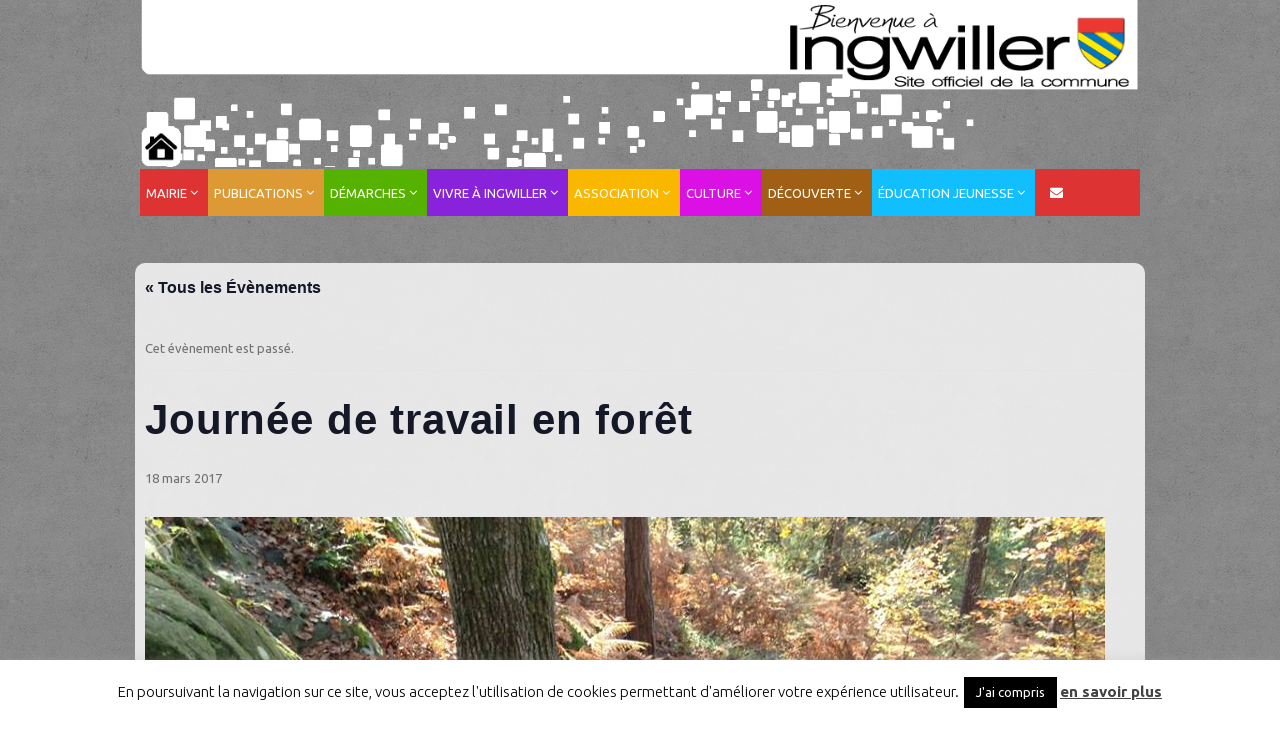

--- FILE ---
content_type: text/html; charset=UTF-8
request_url: https://mairie-ingwiller.eu/event/journee-de-travail-en-foret/
body_size: 18616
content:

<!DOCTYPE html>
<!--[if lt IE 7 ]><html class="ie ie6" dir="ltr" lang="fr-FR" prefix="og: https://ogp.me/ns#"> <![endif]-->
<!--[if IE 7 ]><html class="ie ie7" dir="ltr" lang="fr-FR" prefix="og: https://ogp.me/ns#"> <![endif]-->
<!--[if IE 8 ]><html class="ie ie8" dir="ltr" lang="fr-FR" prefix="og: https://ogp.me/ns#"> <![endif]-->
<!--[if (gte IE 9)|!(IE)]><!--><html dir="ltr" lang="fr-FR" prefix="og: https://ogp.me/ns#" > <!--<![endif]-->

<head>




    <!-- BEGIN: basic page needs -->
    <meta charset="UTF-8" />
    

        <!-- END: basic page needs -->

    <!-- SCRIPT IE FIXES -->  
    <!--[if lt IE 9]>
    <script src="https://css3-mediaqueries-js.googlecode.com/svn/trunk/css3-mediaqueries.js"></script>
    <script src="https://html5shiv.googlecode.com/svn/trunk/html5.js"></script>
    <![endif]--> 
    <!-- END SCRIPT IE FIXES-->
    
    <link rel="pingback" href="https://mairie-ingwiller.eu/xmlrpc.php" />

    <!-- Default Favicon -->
        <link rel="shortcut icon" href="https://mairie-ingwiller.eu/wp-content/uploads/2013/07/faving.png" />
    
    <!-- Favicon For iPhone -->
    
    <!-- Favicon For iPhone 4 Retina display -->
    
    <!-- Favicon For iPad -->
    
    <!-- Favicon For iPad Retina display -->
    
    <link rel='stylesheet' id='tribe-events-views-v2-bootstrap-datepicker-styles-css' href='https://mairie-ingwiller.eu/wp-content/plugins/the-events-calendar/vendor/bootstrap-datepicker/css/bootstrap-datepicker.standalone.min.css?ver=6.15.11' type='text/css' media='all' />
<link rel='stylesheet' id='tec-variables-skeleton-css' href='https://mairie-ingwiller.eu/wp-content/plugins/the-events-calendar/common/build/css/variables-skeleton.css?ver=6.9.10' type='text/css' media='all' />
<link rel='stylesheet' id='tec-variables-full-css' href='https://mairie-ingwiller.eu/wp-content/plugins/the-events-calendar/common/build/css/variables-full.css?ver=6.9.10' type='text/css' media='all' />
<link rel='stylesheet' id='tribe-common-skeleton-style-css' href='https://mairie-ingwiller.eu/wp-content/plugins/the-events-calendar/common/build/css/common-skeleton.css?ver=6.9.10' type='text/css' media='all' />
<link rel='stylesheet' id='tribe-common-full-style-css' href='https://mairie-ingwiller.eu/wp-content/plugins/the-events-calendar/common/build/css/common-full.css?ver=6.9.10' type='text/css' media='all' />
<link rel='stylesheet' id='tribe-tooltipster-css-css' href='https://mairie-ingwiller.eu/wp-content/plugins/the-events-calendar/common/vendor/tooltipster/tooltipster.bundle.min.css?ver=6.9.10' type='text/css' media='all' />
<link rel='stylesheet' id='tribe-events-views-v2-skeleton-css' href='https://mairie-ingwiller.eu/wp-content/plugins/the-events-calendar/build/css/views-skeleton.css?ver=6.15.11' type='text/css' media='all' />
<link rel='stylesheet' id='tribe-events-views-v2-full-css' href='https://mairie-ingwiller.eu/wp-content/plugins/the-events-calendar/build/css/views-full.css?ver=6.15.11' type='text/css' media='all' />
<link rel='stylesheet' id='tribe-events-views-v2-print-css' href='https://mairie-ingwiller.eu/wp-content/plugins/the-events-calendar/build/css/views-print.css?ver=6.15.11' type='text/css' media='print' />
	<style>img:is([sizes="auto" i], [sizes^="auto," i]) { contain-intrinsic-size: 3000px 1500px }</style>
	
		<!-- All in One SEO 4.8.9 - aioseo.com -->
		<title>Journée de travail en forêt | ville d'ingwiller</title>
	<meta name="description" content="avec le Club Vosgien" />
	<meta name="robots" content="max-image-preview:large" />
	<meta name="author" content="Mairie Ingwiller"/>
	<link rel="canonical" href="https://mairie-ingwiller.eu/event/journee-de-travail-en-foret/" />
	<meta name="generator" content="All in One SEO (AIOSEO) 4.8.9" />
		<meta property="og:locale" content="fr_FR" />
		<meta property="og:site_name" content="ville d&#039;ingwiller | bienvenue" />
		<meta property="og:type" content="article" />
		<meta property="og:title" content="Journée de travail en forêt | ville d&#039;ingwiller" />
		<meta property="og:description" content="avec le Club Vosgien" />
		<meta property="og:url" content="https://mairie-ingwiller.eu/event/journee-de-travail-en-foret/" />
		<meta property="article:published_time" content="2017-01-09T16:48:22+00:00" />
		<meta property="article:modified_time" content="2017-01-09T16:48:22+00:00" />
		<meta name="twitter:card" content="summary" />
		<meta name="twitter:title" content="Journée de travail en forêt | ville d&#039;ingwiller" />
		<meta name="twitter:description" content="avec le Club Vosgien" />
		<script type="application/ld+json" class="aioseo-schema">
			{"@context":"https:\/\/schema.org","@graph":[{"@type":"BreadcrumbList","@id":"https:\/\/mairie-ingwiller.eu\/event\/journee-de-travail-en-foret\/#breadcrumblist","itemListElement":[{"@type":"ListItem","@id":"https:\/\/mairie-ingwiller.eu#listItem","position":1,"name":"Home","item":"https:\/\/mairie-ingwiller.eu","nextItem":{"@type":"ListItem","@id":"https:\/\/mairie-ingwiller.eu\/events\/#listItem","name":"\u00c9v\u00e8nements"}},{"@type":"ListItem","@id":"https:\/\/mairie-ingwiller.eu\/events\/#listItem","position":2,"name":"\u00c9v\u00e8nements","item":"https:\/\/mairie-ingwiller.eu\/events\/","nextItem":{"@type":"ListItem","@id":"https:\/\/mairie-ingwiller.eu\/event\/journee-de-travail-en-foret\/#listItem","name":"Journ\u00e9e de travail en for\u00eat"},"previousItem":{"@type":"ListItem","@id":"https:\/\/mairie-ingwiller.eu#listItem","name":"Home"}},{"@type":"ListItem","@id":"https:\/\/mairie-ingwiller.eu\/event\/journee-de-travail-en-foret\/#listItem","position":3,"name":"Journ\u00e9e de travail en for\u00eat","previousItem":{"@type":"ListItem","@id":"https:\/\/mairie-ingwiller.eu\/events\/#listItem","name":"\u00c9v\u00e8nements"}}]},{"@type":"Organization","@id":"https:\/\/mairie-ingwiller.eu\/#organization","name":"ville d'ingwiller","description":"bienvenue","url":"https:\/\/mairie-ingwiller.eu\/"},{"@type":"Person","@id":"https:\/\/mairie-ingwiller.eu\/author\/j9gy7w9bc8\/#author","url":"https:\/\/mairie-ingwiller.eu\/author\/j9gy7w9bc8\/","name":"Mairie Ingwiller","image":{"@type":"ImageObject","@id":"https:\/\/mairie-ingwiller.eu\/event\/journee-de-travail-en-foret\/#authorImage","url":"https:\/\/secure.gravatar.com\/avatar\/ad482ef3a4cc48a870926a98801c47013070af26e6b481196025ba077f0e244c?s=96&d=mm&r=g","width":96,"height":96,"caption":"Mairie Ingwiller"}},{"@type":"WebPage","@id":"https:\/\/mairie-ingwiller.eu\/event\/journee-de-travail-en-foret\/#webpage","url":"https:\/\/mairie-ingwiller.eu\/event\/journee-de-travail-en-foret\/","name":"Journ\u00e9e de travail en for\u00eat | ville d'ingwiller","description":"avec le Club Vosgien","inLanguage":"fr-FR","isPartOf":{"@id":"https:\/\/mairie-ingwiller.eu\/#website"},"breadcrumb":{"@id":"https:\/\/mairie-ingwiller.eu\/event\/journee-de-travail-en-foret\/#breadcrumblist"},"author":{"@id":"https:\/\/mairie-ingwiller.eu\/author\/j9gy7w9bc8\/#author"},"creator":{"@id":"https:\/\/mairie-ingwiller.eu\/author\/j9gy7w9bc8\/#author"},"image":{"@type":"ImageObject","url":"https:\/\/mairie-ingwiller.eu\/wp-content\/uploads\/2017\/01\/travail-foret.jpg","@id":"https:\/\/mairie-ingwiller.eu\/event\/journee-de-travail-en-foret\/#mainImage","width":960,"height":720},"primaryImageOfPage":{"@id":"https:\/\/mairie-ingwiller.eu\/event\/journee-de-travail-en-foret\/#mainImage"},"datePublished":"2017-01-09T17:48:22+01:00","dateModified":"2017-01-09T17:48:22+01:00"},{"@type":"WebSite","@id":"https:\/\/mairie-ingwiller.eu\/#website","url":"https:\/\/mairie-ingwiller.eu\/","name":"ville d'ingwiller","description":"bienvenue","inLanguage":"fr-FR","publisher":{"@id":"https:\/\/mairie-ingwiller.eu\/#organization"}}]}
		</script>
		<!-- All in One SEO -->

<link rel='dns-prefetch' href='//maps.googleapis.com' />
<link rel='dns-prefetch' href='//fonts.googleapis.com' />
<link rel="alternate" type="application/rss+xml" title="ville d&#039;ingwiller &raquo; Flux" href="https://mairie-ingwiller.eu/feed/" />
<link rel="alternate" type="application/rss+xml" title="ville d&#039;ingwiller &raquo; Flux des commentaires" href="https://mairie-ingwiller.eu/comments/feed/" />
<link rel="alternate" type="text/calendar" title="ville d&#039;ingwiller &raquo; Flux iCal" href="https://mairie-ingwiller.eu/events/?ical=1" />
<script type="text/javascript">
/* <![CDATA[ */
window._wpemojiSettings = {"baseUrl":"https:\/\/s.w.org\/images\/core\/emoji\/16.0.1\/72x72\/","ext":".png","svgUrl":"https:\/\/s.w.org\/images\/core\/emoji\/16.0.1\/svg\/","svgExt":".svg","source":{"concatemoji":"https:\/\/mairie-ingwiller.eu\/wp-includes\/js\/wp-emoji-release.min.js?ver=52e66b911cb838e415a92e0d0b200d80"}};
/*! This file is auto-generated */
!function(s,n){var o,i,e;function c(e){try{var t={supportTests:e,timestamp:(new Date).valueOf()};sessionStorage.setItem(o,JSON.stringify(t))}catch(e){}}function p(e,t,n){e.clearRect(0,0,e.canvas.width,e.canvas.height),e.fillText(t,0,0);var t=new Uint32Array(e.getImageData(0,0,e.canvas.width,e.canvas.height).data),a=(e.clearRect(0,0,e.canvas.width,e.canvas.height),e.fillText(n,0,0),new Uint32Array(e.getImageData(0,0,e.canvas.width,e.canvas.height).data));return t.every(function(e,t){return e===a[t]})}function u(e,t){e.clearRect(0,0,e.canvas.width,e.canvas.height),e.fillText(t,0,0);for(var n=e.getImageData(16,16,1,1),a=0;a<n.data.length;a++)if(0!==n.data[a])return!1;return!0}function f(e,t,n,a){switch(t){case"flag":return n(e,"\ud83c\udff3\ufe0f\u200d\u26a7\ufe0f","\ud83c\udff3\ufe0f\u200b\u26a7\ufe0f")?!1:!n(e,"\ud83c\udde8\ud83c\uddf6","\ud83c\udde8\u200b\ud83c\uddf6")&&!n(e,"\ud83c\udff4\udb40\udc67\udb40\udc62\udb40\udc65\udb40\udc6e\udb40\udc67\udb40\udc7f","\ud83c\udff4\u200b\udb40\udc67\u200b\udb40\udc62\u200b\udb40\udc65\u200b\udb40\udc6e\u200b\udb40\udc67\u200b\udb40\udc7f");case"emoji":return!a(e,"\ud83e\udedf")}return!1}function g(e,t,n,a){var r="undefined"!=typeof WorkerGlobalScope&&self instanceof WorkerGlobalScope?new OffscreenCanvas(300,150):s.createElement("canvas"),o=r.getContext("2d",{willReadFrequently:!0}),i=(o.textBaseline="top",o.font="600 32px Arial",{});return e.forEach(function(e){i[e]=t(o,e,n,a)}),i}function t(e){var t=s.createElement("script");t.src=e,t.defer=!0,s.head.appendChild(t)}"undefined"!=typeof Promise&&(o="wpEmojiSettingsSupports",i=["flag","emoji"],n.supports={everything:!0,everythingExceptFlag:!0},e=new Promise(function(e){s.addEventListener("DOMContentLoaded",e,{once:!0})}),new Promise(function(t){var n=function(){try{var e=JSON.parse(sessionStorage.getItem(o));if("object"==typeof e&&"number"==typeof e.timestamp&&(new Date).valueOf()<e.timestamp+604800&&"object"==typeof e.supportTests)return e.supportTests}catch(e){}return null}();if(!n){if("undefined"!=typeof Worker&&"undefined"!=typeof OffscreenCanvas&&"undefined"!=typeof URL&&URL.createObjectURL&&"undefined"!=typeof Blob)try{var e="postMessage("+g.toString()+"("+[JSON.stringify(i),f.toString(),p.toString(),u.toString()].join(",")+"));",a=new Blob([e],{type:"text/javascript"}),r=new Worker(URL.createObjectURL(a),{name:"wpTestEmojiSupports"});return void(r.onmessage=function(e){c(n=e.data),r.terminate(),t(n)})}catch(e){}c(n=g(i,f,p,u))}t(n)}).then(function(e){for(var t in e)n.supports[t]=e[t],n.supports.everything=n.supports.everything&&n.supports[t],"flag"!==t&&(n.supports.everythingExceptFlag=n.supports.everythingExceptFlag&&n.supports[t]);n.supports.everythingExceptFlag=n.supports.everythingExceptFlag&&!n.supports.flag,n.DOMReady=!1,n.readyCallback=function(){n.DOMReady=!0}}).then(function(){return e}).then(function(){var e;n.supports.everything||(n.readyCallback(),(e=n.source||{}).concatemoji?t(e.concatemoji):e.wpemoji&&e.twemoji&&(t(e.twemoji),t(e.wpemoji)))}))}((window,document),window._wpemojiSettings);
/* ]]> */
</script>
<link rel='stylesheet' id='aqpb-view-css-css' href='https://mairie-ingwiller.eu/wp-content/plugins/aqua-page-builder/assets/stylesheets/aqpb-view.css?ver=1770088219' type='text/css' media='all' />
<link rel='stylesheet' id='theme-style-css' href='https://mairie-ingwiller.eu/wp-content/themes/novelty/style.css?ver=20130312' type='text/css' media='all' />
<link rel='stylesheet' id='custom-style-css' href='https://mairie-ingwiller.eu/wp-content/themes/novelty/custom-style.css?ver=1.0' type='text/css' media='all' />
<link rel='stylesheet' id='column-css' href='https://mairie-ingwiller.eu/wp-content/themes/novelty/css/column.css?ver=1.0' type='text/css' media='all' />
<link rel='stylesheet' id='tribe-events-v2-single-skeleton-css' href='https://mairie-ingwiller.eu/wp-content/plugins/the-events-calendar/build/css/tribe-events-single-skeleton.css?ver=6.15.11' type='text/css' media='all' />
<link rel='stylesheet' id='tribe-events-v2-single-skeleton-full-css' href='https://mairie-ingwiller.eu/wp-content/plugins/the-events-calendar/build/css/tribe-events-single-full.css?ver=6.15.11' type='text/css' media='all' />
<style id='wp-emoji-styles-inline-css' type='text/css'>

	img.wp-smiley, img.emoji {
		display: inline !important;
		border: none !important;
		box-shadow: none !important;
		height: 1em !important;
		width: 1em !important;
		margin: 0 0.07em !important;
		vertical-align: -0.1em !important;
		background: none !important;
		padding: 0 !important;
	}
</style>
<link rel='stylesheet' id='wp-block-library-css' href='https://mairie-ingwiller.eu/wp-includes/css/dist/block-library/style.min.css?ver=52e66b911cb838e415a92e0d0b200d80' type='text/css' media='all' />
<style id='classic-theme-styles-inline-css' type='text/css'>
/*! This file is auto-generated */
.wp-block-button__link{color:#fff;background-color:#32373c;border-radius:9999px;box-shadow:none;text-decoration:none;padding:calc(.667em + 2px) calc(1.333em + 2px);font-size:1.125em}.wp-block-file__button{background:#32373c;color:#fff;text-decoration:none}
</style>
<style id='global-styles-inline-css' type='text/css'>
:root{--wp--preset--aspect-ratio--square: 1;--wp--preset--aspect-ratio--4-3: 4/3;--wp--preset--aspect-ratio--3-4: 3/4;--wp--preset--aspect-ratio--3-2: 3/2;--wp--preset--aspect-ratio--2-3: 2/3;--wp--preset--aspect-ratio--16-9: 16/9;--wp--preset--aspect-ratio--9-16: 9/16;--wp--preset--color--black: #000000;--wp--preset--color--cyan-bluish-gray: #abb8c3;--wp--preset--color--white: #ffffff;--wp--preset--color--pale-pink: #f78da7;--wp--preset--color--vivid-red: #cf2e2e;--wp--preset--color--luminous-vivid-orange: #ff6900;--wp--preset--color--luminous-vivid-amber: #fcb900;--wp--preset--color--light-green-cyan: #7bdcb5;--wp--preset--color--vivid-green-cyan: #00d084;--wp--preset--color--pale-cyan-blue: #8ed1fc;--wp--preset--color--vivid-cyan-blue: #0693e3;--wp--preset--color--vivid-purple: #9b51e0;--wp--preset--gradient--vivid-cyan-blue-to-vivid-purple: linear-gradient(135deg,rgba(6,147,227,1) 0%,rgb(155,81,224) 100%);--wp--preset--gradient--light-green-cyan-to-vivid-green-cyan: linear-gradient(135deg,rgb(122,220,180) 0%,rgb(0,208,130) 100%);--wp--preset--gradient--luminous-vivid-amber-to-luminous-vivid-orange: linear-gradient(135deg,rgba(252,185,0,1) 0%,rgba(255,105,0,1) 100%);--wp--preset--gradient--luminous-vivid-orange-to-vivid-red: linear-gradient(135deg,rgba(255,105,0,1) 0%,rgb(207,46,46) 100%);--wp--preset--gradient--very-light-gray-to-cyan-bluish-gray: linear-gradient(135deg,rgb(238,238,238) 0%,rgb(169,184,195) 100%);--wp--preset--gradient--cool-to-warm-spectrum: linear-gradient(135deg,rgb(74,234,220) 0%,rgb(151,120,209) 20%,rgb(207,42,186) 40%,rgb(238,44,130) 60%,rgb(251,105,98) 80%,rgb(254,248,76) 100%);--wp--preset--gradient--blush-light-purple: linear-gradient(135deg,rgb(255,206,236) 0%,rgb(152,150,240) 100%);--wp--preset--gradient--blush-bordeaux: linear-gradient(135deg,rgb(254,205,165) 0%,rgb(254,45,45) 50%,rgb(107,0,62) 100%);--wp--preset--gradient--luminous-dusk: linear-gradient(135deg,rgb(255,203,112) 0%,rgb(199,81,192) 50%,rgb(65,88,208) 100%);--wp--preset--gradient--pale-ocean: linear-gradient(135deg,rgb(255,245,203) 0%,rgb(182,227,212) 50%,rgb(51,167,181) 100%);--wp--preset--gradient--electric-grass: linear-gradient(135deg,rgb(202,248,128) 0%,rgb(113,206,126) 100%);--wp--preset--gradient--midnight: linear-gradient(135deg,rgb(2,3,129) 0%,rgb(40,116,252) 100%);--wp--preset--font-size--small: 13px;--wp--preset--font-size--medium: 20px;--wp--preset--font-size--large: 36px;--wp--preset--font-size--x-large: 42px;--wp--preset--spacing--20: 0.44rem;--wp--preset--spacing--30: 0.67rem;--wp--preset--spacing--40: 1rem;--wp--preset--spacing--50: 1.5rem;--wp--preset--spacing--60: 2.25rem;--wp--preset--spacing--70: 3.38rem;--wp--preset--spacing--80: 5.06rem;--wp--preset--shadow--natural: 6px 6px 9px rgba(0, 0, 0, 0.2);--wp--preset--shadow--deep: 12px 12px 50px rgba(0, 0, 0, 0.4);--wp--preset--shadow--sharp: 6px 6px 0px rgba(0, 0, 0, 0.2);--wp--preset--shadow--outlined: 6px 6px 0px -3px rgba(255, 255, 255, 1), 6px 6px rgba(0, 0, 0, 1);--wp--preset--shadow--crisp: 6px 6px 0px rgba(0, 0, 0, 1);}:where(.is-layout-flex){gap: 0.5em;}:where(.is-layout-grid){gap: 0.5em;}body .is-layout-flex{display: flex;}.is-layout-flex{flex-wrap: wrap;align-items: center;}.is-layout-flex > :is(*, div){margin: 0;}body .is-layout-grid{display: grid;}.is-layout-grid > :is(*, div){margin: 0;}:where(.wp-block-columns.is-layout-flex){gap: 2em;}:where(.wp-block-columns.is-layout-grid){gap: 2em;}:where(.wp-block-post-template.is-layout-flex){gap: 1.25em;}:where(.wp-block-post-template.is-layout-grid){gap: 1.25em;}.has-black-color{color: var(--wp--preset--color--black) !important;}.has-cyan-bluish-gray-color{color: var(--wp--preset--color--cyan-bluish-gray) !important;}.has-white-color{color: var(--wp--preset--color--white) !important;}.has-pale-pink-color{color: var(--wp--preset--color--pale-pink) !important;}.has-vivid-red-color{color: var(--wp--preset--color--vivid-red) !important;}.has-luminous-vivid-orange-color{color: var(--wp--preset--color--luminous-vivid-orange) !important;}.has-luminous-vivid-amber-color{color: var(--wp--preset--color--luminous-vivid-amber) !important;}.has-light-green-cyan-color{color: var(--wp--preset--color--light-green-cyan) !important;}.has-vivid-green-cyan-color{color: var(--wp--preset--color--vivid-green-cyan) !important;}.has-pale-cyan-blue-color{color: var(--wp--preset--color--pale-cyan-blue) !important;}.has-vivid-cyan-blue-color{color: var(--wp--preset--color--vivid-cyan-blue) !important;}.has-vivid-purple-color{color: var(--wp--preset--color--vivid-purple) !important;}.has-black-background-color{background-color: var(--wp--preset--color--black) !important;}.has-cyan-bluish-gray-background-color{background-color: var(--wp--preset--color--cyan-bluish-gray) !important;}.has-white-background-color{background-color: var(--wp--preset--color--white) !important;}.has-pale-pink-background-color{background-color: var(--wp--preset--color--pale-pink) !important;}.has-vivid-red-background-color{background-color: var(--wp--preset--color--vivid-red) !important;}.has-luminous-vivid-orange-background-color{background-color: var(--wp--preset--color--luminous-vivid-orange) !important;}.has-luminous-vivid-amber-background-color{background-color: var(--wp--preset--color--luminous-vivid-amber) !important;}.has-light-green-cyan-background-color{background-color: var(--wp--preset--color--light-green-cyan) !important;}.has-vivid-green-cyan-background-color{background-color: var(--wp--preset--color--vivid-green-cyan) !important;}.has-pale-cyan-blue-background-color{background-color: var(--wp--preset--color--pale-cyan-blue) !important;}.has-vivid-cyan-blue-background-color{background-color: var(--wp--preset--color--vivid-cyan-blue) !important;}.has-vivid-purple-background-color{background-color: var(--wp--preset--color--vivid-purple) !important;}.has-black-border-color{border-color: var(--wp--preset--color--black) !important;}.has-cyan-bluish-gray-border-color{border-color: var(--wp--preset--color--cyan-bluish-gray) !important;}.has-white-border-color{border-color: var(--wp--preset--color--white) !important;}.has-pale-pink-border-color{border-color: var(--wp--preset--color--pale-pink) !important;}.has-vivid-red-border-color{border-color: var(--wp--preset--color--vivid-red) !important;}.has-luminous-vivid-orange-border-color{border-color: var(--wp--preset--color--luminous-vivid-orange) !important;}.has-luminous-vivid-amber-border-color{border-color: var(--wp--preset--color--luminous-vivid-amber) !important;}.has-light-green-cyan-border-color{border-color: var(--wp--preset--color--light-green-cyan) !important;}.has-vivid-green-cyan-border-color{border-color: var(--wp--preset--color--vivid-green-cyan) !important;}.has-pale-cyan-blue-border-color{border-color: var(--wp--preset--color--pale-cyan-blue) !important;}.has-vivid-cyan-blue-border-color{border-color: var(--wp--preset--color--vivid-cyan-blue) !important;}.has-vivid-purple-border-color{border-color: var(--wp--preset--color--vivid-purple) !important;}.has-vivid-cyan-blue-to-vivid-purple-gradient-background{background: var(--wp--preset--gradient--vivid-cyan-blue-to-vivid-purple) !important;}.has-light-green-cyan-to-vivid-green-cyan-gradient-background{background: var(--wp--preset--gradient--light-green-cyan-to-vivid-green-cyan) !important;}.has-luminous-vivid-amber-to-luminous-vivid-orange-gradient-background{background: var(--wp--preset--gradient--luminous-vivid-amber-to-luminous-vivid-orange) !important;}.has-luminous-vivid-orange-to-vivid-red-gradient-background{background: var(--wp--preset--gradient--luminous-vivid-orange-to-vivid-red) !important;}.has-very-light-gray-to-cyan-bluish-gray-gradient-background{background: var(--wp--preset--gradient--very-light-gray-to-cyan-bluish-gray) !important;}.has-cool-to-warm-spectrum-gradient-background{background: var(--wp--preset--gradient--cool-to-warm-spectrum) !important;}.has-blush-light-purple-gradient-background{background: var(--wp--preset--gradient--blush-light-purple) !important;}.has-blush-bordeaux-gradient-background{background: var(--wp--preset--gradient--blush-bordeaux) !important;}.has-luminous-dusk-gradient-background{background: var(--wp--preset--gradient--luminous-dusk) !important;}.has-pale-ocean-gradient-background{background: var(--wp--preset--gradient--pale-ocean) !important;}.has-electric-grass-gradient-background{background: var(--wp--preset--gradient--electric-grass) !important;}.has-midnight-gradient-background{background: var(--wp--preset--gradient--midnight) !important;}.has-small-font-size{font-size: var(--wp--preset--font-size--small) !important;}.has-medium-font-size{font-size: var(--wp--preset--font-size--medium) !important;}.has-large-font-size{font-size: var(--wp--preset--font-size--large) !important;}.has-x-large-font-size{font-size: var(--wp--preset--font-size--x-large) !important;}
:where(.wp-block-post-template.is-layout-flex){gap: 1.25em;}:where(.wp-block-post-template.is-layout-grid){gap: 1.25em;}
:where(.wp-block-columns.is-layout-flex){gap: 2em;}:where(.wp-block-columns.is-layout-grid){gap: 2em;}
:root :where(.wp-block-pullquote){font-size: 1.5em;line-height: 1.6;}
</style>
<link rel='stylesheet' id='cookie-law-info-css' href='https://mairie-ingwiller.eu/wp-content/plugins/cookie-law-info/legacy/public/css/cookie-law-info-public.css?ver=3.3.6' type='text/css' media='all' />
<link rel='stylesheet' id='cookie-law-info-gdpr-css' href='https://mairie-ingwiller.eu/wp-content/plugins/cookie-law-info/legacy/public/css/cookie-law-info-gdpr.css?ver=3.3.6' type='text/css' media='all' />
<link rel='stylesheet' id='ubermenu-ubuntu-css' href='//fonts.googleapis.com/css?family=Ubuntu%3A%2C300%2C400%2C700&#038;ver=52e66b911cb838e415a92e0d0b200d80' type='text/css' media='all' />
<link rel='stylesheet' id='bmd_google_font-css' href='https://fonts.googleapis.com/css?family=Ubuntu%3A400%7CUbuntu%3A700%7CFjalla+One%3A400%7CArial%3A400italic%7CMerriweather%3A400%7CUbuntu+Condensed%3A400%27+rel%3D%27stylesheet%27+type%3D%27text%2Fcss&#038;ver=52e66b911cb838e415a92e0d0b200d80' type='text/css' media='all' />
<link rel='stylesheet' id='ubermenu-css' href='https://mairie-ingwiller.eu/wp-content/plugins/ubermenu/pro/assets/css/ubermenu.min.css?ver=3.2.5' type='text/css' media='all' />
<link rel='stylesheet' id='ubermenu-font-awesome-css' href='https://mairie-ingwiller.eu/wp-content/plugins/ubermenu/assets/css/fontawesome/css/font-awesome.min.css?ver=4.3' type='text/css' media='all' />
<script type="text/javascript" src="https://mairie-ingwiller.eu/wp-includes/js/jquery/jquery.min.js?ver=3.7.1" id="jquery-core-js"></script>
<script type="text/javascript" src="https://mairie-ingwiller.eu/wp-includes/js/jquery/jquery-migrate.min.js?ver=3.4.1" id="jquery-migrate-js"></script>
<script type="text/javascript" src="https://mairie-ingwiller.eu/wp-content/plugins/the-events-calendar/common/build/js/tribe-common.js?ver=9c44e11f3503a33e9540" id="tribe-common-js"></script>
<script type="text/javascript" src="https://mairie-ingwiller.eu/wp-content/plugins/the-events-calendar/build/js/views/breakpoints.js?ver=4208de2df2852e0b91ec" id="tribe-events-views-v2-breakpoints-js"></script>
<script type="text/javascript" src="https://mairie-ingwiller.eu/wp-includes/js/tinymce/tinymce.min.js?ver=49110-20250317" id="wp-tinymce-root-js"></script>
<script type="text/javascript" src="https://mairie-ingwiller.eu/wp-includes/js/tinymce/plugins/compat3x/plugin.min.js?ver=49110-20250317" id="wp-tinymce-js"></script>
<script type="text/javascript" id="cookie-law-info-js-extra">
/* <![CDATA[ */
var Cli_Data = {"nn_cookie_ids":[],"cookielist":[],"non_necessary_cookies":[],"ccpaEnabled":"","ccpaRegionBased":"","ccpaBarEnabled":"","strictlyEnabled":["necessary","obligatoire"],"ccpaType":"gdpr","js_blocking":"","custom_integration":"","triggerDomRefresh":"","secure_cookies":""};
var cli_cookiebar_settings = {"animate_speed_hide":"500","animate_speed_show":"500","background":"#fff","border":"#444","border_on":"","button_1_button_colour":"#000","button_1_button_hover":"#000000","button_1_link_colour":"#fff","button_1_as_button":"1","button_1_new_win":"","button_2_button_colour":"#333","button_2_button_hover":"#292929","button_2_link_colour":"#444","button_2_as_button":"","button_2_hidebar":"","button_3_button_colour":"#000","button_3_button_hover":"#000000","button_3_link_colour":"#fff","button_3_as_button":"1","button_3_new_win":"","button_4_button_colour":"#000","button_4_button_hover":"#000000","button_4_link_colour":"#fff","button_4_as_button":"1","button_7_button_colour":"#61a229","button_7_button_hover":"#4e8221","button_7_link_colour":"#fff","button_7_as_button":"1","button_7_new_win":"","font_family":"inherit","header_fix":"","notify_animate_hide":"1","notify_animate_show":"","notify_div_id":"#cookie-law-info-bar","notify_position_horizontal":"right","notify_position_vertical":"bottom","scroll_close":"","scroll_close_reload":"","accept_close_reload":"","reject_close_reload":"","showagain_tab":"","showagain_background":"#fff","showagain_border":"#000","showagain_div_id":"#cookie-law-info-again","showagain_x_position":"100px","text":"#000","show_once_yn":"","show_once":"10000","logging_on":"","as_popup":"","popup_overlay":"1","bar_heading_text":"","cookie_bar_as":"banner","popup_showagain_position":"bottom-right","widget_position":"left"};
var log_object = {"ajax_url":"https:\/\/mairie-ingwiller.eu\/wp-admin\/admin-ajax.php"};
/* ]]> */
</script>
<script type="text/javascript" src="https://mairie-ingwiller.eu/wp-content/plugins/cookie-law-info/legacy/public/js/cookie-law-info-public.js?ver=3.3.6" id="cookie-law-info-js"></script>
<script></script><link rel="https://api.w.org/" href="https://mairie-ingwiller.eu/wp-json/" /><link rel="alternate" title="JSON" type="application/json" href="https://mairie-ingwiller.eu/wp-json/wp/v2/tribe_events/3456" /><link rel="EditURI" type="application/rsd+xml" title="RSD" href="https://mairie-ingwiller.eu/xmlrpc.php?rsd" />

<link rel='shortlink' href='https://mairie-ingwiller.eu/?p=3456' />
<link rel="alternate" title="oEmbed (JSON)" type="application/json+oembed" href="https://mairie-ingwiller.eu/wp-json/oembed/1.0/embed?url=https%3A%2F%2Fmairie-ingwiller.eu%2Fevent%2Fjournee-de-travail-en-foret%2F" />
<link rel="alternate" title="oEmbed (XML)" type="text/xml+oembed" href="https://mairie-ingwiller.eu/wp-json/oembed/1.0/embed?url=https%3A%2F%2Fmairie-ingwiller.eu%2Fevent%2Fjournee-de-travail-en-foret%2F&#038;format=xml" />
<style id="ubermenu-custom-generated-css">
/** UberMenu Custom Menu Styles (Customizer) **/
/* main */
.ubermenu-main { background:#dd3333; }
.ubermenu-main.ubermenu-transition-fade .ubermenu-item .ubermenu-submenu-drop { margin-top:0; }
.ubermenu-main .ubermenu-item-level-0 > .ubermenu-target { font-size:13px; color:#ffffff; padding-left:6px; padding-right:6px; }
.ubermenu-main .ubermenu-nav .ubermenu-item.ubermenu-item-level-0 > .ubermenu-target { font-weight:normal; }
.ubermenu.ubermenu-main .ubermenu-item-level-0:hover > .ubermenu-target, .ubermenu-main .ubermenu-item-level-0.ubermenu-active > .ubermenu-target { color:#3f3f3f; }
.ubermenu-main .ubermenu-item-level-0.ubermenu-current-menu-item > .ubermenu-target, .ubermenu-main .ubermenu-item-level-0.ubermenu-current-menu-parent > .ubermenu-target, .ubermenu-main .ubermenu-item-level-0.ubermenu-current-menu-ancestor > .ubermenu-target { color:#3f3f3f; }
.ubermenu-main.ubermenu-sub-indicators .ubermenu-item-level-0.ubermenu-has-submenu-drop > .ubermenu-target:not(.ubermenu-noindicator) { padding-right:21px; }
.ubermenu-main.ubermenu-sub-indicators .ubermenu-item-level-0.ubermenu-has-submenu-drop > .ubermenu-target.ubermenu-noindicator { padding-right:6px; }
.ubermenu-main .ubermenu-submenu .ubermenu-highlight { color:#000000; }
.ubermenu.ubermenu-main .ubermenu-item-normal > .ubermenu-target:hover, .ubermenu.ubermenu-main .ubermenu-item-normal:hover > .ubermenu-target, .ubermenu.ubermenu-main .ubermenu-item-normal.ubermenu-active > .ubermenu-target { color:#3f3f3f; }
.ubermenu-main .ubermenu-icon { width:5px; }
.ubermenu-main, .ubermenu-main .ubermenu-target, .ubermenu-main .ubermenu-nav .ubermenu-item-level-0 .ubermenu-target, .ubermenu-main div, .ubermenu-main p, .ubermenu-main input { font-family:'Ubuntu', serif; }


/** UberMenu Custom Menu Item Styles (Menu Item Settings) **/
/* 2786 */  .ubermenu .ubermenu-item.ubermenu-item-2786 > .ubermenu-target { background:#dd3333; color:#ffffff; }
            .ubermenu .ubermenu-item.ubermenu-item-2786.ubermenu-active > .ubermenu-target, .ubermenu .ubermenu-item.ubermenu-item-2786 > .ubermenu-target:hover, .ubermenu .ubermenu-submenu .ubermenu-item.ubermenu-item-2786.ubermenu-active > .ubermenu-target, .ubermenu .ubermenu-submenu .ubermenu-item.ubermenu-item-2786 > .ubermenu-target:hover { background:#dd3333; }
            .ubermenu .ubermenu-item.ubermenu-item-2786.ubermenu-active > .ubermenu-target, .ubermenu .ubermenu-item.ubermenu-item-2786:hover > .ubermenu-target, .ubermenu .ubermenu-submenu .ubermenu-item.ubermenu-item-2786.ubermenu-active > .ubermenu-target, .ubermenu .ubermenu-submenu .ubermenu-item.ubermenu-item-2786:hover > .ubermenu-target { color:#ffffff; }
/* 2788 */  .ubermenu .ubermenu-item.ubermenu-item-2788 > .ubermenu-target { background:#dd3333; color:#ffffff; }
            .ubermenu .ubermenu-item.ubermenu-item-2788.ubermenu-active > .ubermenu-target, .ubermenu .ubermenu-item.ubermenu-item-2788 > .ubermenu-target:hover, .ubermenu .ubermenu-submenu .ubermenu-item.ubermenu-item-2788.ubermenu-active > .ubermenu-target, .ubermenu .ubermenu-submenu .ubermenu-item.ubermenu-item-2788 > .ubermenu-target:hover { background:#dd3333; }
            .ubermenu .ubermenu-item.ubermenu-item-2788.ubermenu-active > .ubermenu-target, .ubermenu .ubermenu-item.ubermenu-item-2788:hover > .ubermenu-target, .ubermenu .ubermenu-submenu .ubermenu-item.ubermenu-item-2788.ubermenu-active > .ubermenu-target, .ubermenu .ubermenu-submenu .ubermenu-item.ubermenu-item-2788:hover > .ubermenu-target { color:#ffffff; }
/* 2789 */  .ubermenu .ubermenu-item.ubermenu-item-2789 > .ubermenu-target { background:#dd3333; color:#ffffff; }
            .ubermenu .ubermenu-item.ubermenu-item-2789.ubermenu-active > .ubermenu-target, .ubermenu .ubermenu-item.ubermenu-item-2789 > .ubermenu-target:hover, .ubermenu .ubermenu-submenu .ubermenu-item.ubermenu-item-2789.ubermenu-active > .ubermenu-target, .ubermenu .ubermenu-submenu .ubermenu-item.ubermenu-item-2789 > .ubermenu-target:hover { background:#dd3333; }
            .ubermenu .ubermenu-item.ubermenu-item-2789.ubermenu-active > .ubermenu-target, .ubermenu .ubermenu-item.ubermenu-item-2789:hover > .ubermenu-target, .ubermenu .ubermenu-submenu .ubermenu-item.ubermenu-item-2789.ubermenu-active > .ubermenu-target, .ubermenu .ubermenu-submenu .ubermenu-item.ubermenu-item-2789:hover > .ubermenu-target { color:#ffffff; }
            .ubermenu .ubermenu-item.ubermenu-item-2789.ubermenu-current-menu-item > .ubermenu-target,.ubermenu .ubermenu-item.ubermenu-item-2789.ubermenu-current-menu-ancestor > .ubermenu-target { background:#dd3333; color:#ffffff; }
/* 2807 */  .ubermenu .ubermenu-item.ubermenu-item-2807 > .ubermenu-target { background:#8823db; color:#ffffff; }
            .ubermenu .ubermenu-item.ubermenu-item-2807.ubermenu-active > .ubermenu-target, .ubermenu .ubermenu-item.ubermenu-item-2807 > .ubermenu-target:hover, .ubermenu .ubermenu-submenu .ubermenu-item.ubermenu-item-2807.ubermenu-active > .ubermenu-target, .ubermenu .ubermenu-submenu .ubermenu-item.ubermenu-item-2807 > .ubermenu-target:hover { background:#8823db; }
            .ubermenu .ubermenu-item.ubermenu-item-2807.ubermenu-active > .ubermenu-target, .ubermenu .ubermenu-item.ubermenu-item-2807:hover > .ubermenu-target, .ubermenu .ubermenu-submenu .ubermenu-item.ubermenu-item-2807.ubermenu-active > .ubermenu-target, .ubermenu .ubermenu-submenu .ubermenu-item.ubermenu-item-2807:hover > .ubermenu-target { color:#ffffff; }
/* 2803 */  .ubermenu .ubermenu-item.ubermenu-item-2803 > .ubermenu-target { background:#8823db; color:#ffffff; }
            .ubermenu .ubermenu-item.ubermenu-item-2803.ubermenu-active > .ubermenu-target, .ubermenu .ubermenu-item.ubermenu-item-2803 > .ubermenu-target:hover, .ubermenu .ubermenu-submenu .ubermenu-item.ubermenu-item-2803.ubermenu-active > .ubermenu-target, .ubermenu .ubermenu-submenu .ubermenu-item.ubermenu-item-2803 > .ubermenu-target:hover { background:#8823db; }
            .ubermenu .ubermenu-item.ubermenu-item-2803.ubermenu-active > .ubermenu-target, .ubermenu .ubermenu-item.ubermenu-item-2803:hover > .ubermenu-target, .ubermenu .ubermenu-submenu .ubermenu-item.ubermenu-item-2803.ubermenu-active > .ubermenu-target, .ubermenu .ubermenu-submenu .ubermenu-item.ubermenu-item-2803:hover > .ubermenu-target { color:#ffffff; }
/* 2805 */  .ubermenu .ubermenu-item.ubermenu-item-2805 > .ubermenu-target { background:#8823db; color:#ffffff; }
            .ubermenu .ubermenu-item.ubermenu-item-2805.ubermenu-active > .ubermenu-target, .ubermenu .ubermenu-item.ubermenu-item-2805 > .ubermenu-target:hover, .ubermenu .ubermenu-submenu .ubermenu-item.ubermenu-item-2805.ubermenu-active > .ubermenu-target, .ubermenu .ubermenu-submenu .ubermenu-item.ubermenu-item-2805 > .ubermenu-target:hover { background:#8823db; }
            .ubermenu .ubermenu-item.ubermenu-item-2805.ubermenu-active > .ubermenu-target, .ubermenu .ubermenu-item.ubermenu-item-2805:hover > .ubermenu-target, .ubermenu .ubermenu-submenu .ubermenu-item.ubermenu-item-2805.ubermenu-active > .ubermenu-target, .ubermenu .ubermenu-submenu .ubermenu-item.ubermenu-item-2805:hover > .ubermenu-target { color:#ffffff; }
/* 2804 */  .ubermenu .ubermenu-item.ubermenu-item-2804 > .ubermenu-target { background:#8823db; color:#ffffff; }
            .ubermenu .ubermenu-item.ubermenu-item-2804.ubermenu-active > .ubermenu-target, .ubermenu .ubermenu-item.ubermenu-item-2804 > .ubermenu-target:hover, .ubermenu .ubermenu-submenu .ubermenu-item.ubermenu-item-2804.ubermenu-active > .ubermenu-target, .ubermenu .ubermenu-submenu .ubermenu-item.ubermenu-item-2804 > .ubermenu-target:hover { background:#8823db; }
            .ubermenu .ubermenu-item.ubermenu-item-2804.ubermenu-active > .ubermenu-target, .ubermenu .ubermenu-item.ubermenu-item-2804:hover > .ubermenu-target, .ubermenu .ubermenu-submenu .ubermenu-item.ubermenu-item-2804.ubermenu-active > .ubermenu-target, .ubermenu .ubermenu-submenu .ubermenu-item.ubermenu-item-2804:hover > .ubermenu-target { color:#ffffff; }
/* 2806 */  .ubermenu .ubermenu-item.ubermenu-item-2806 > .ubermenu-target { background:#8823db; color:#ffffff; }
            .ubermenu .ubermenu-item.ubermenu-item-2806.ubermenu-active > .ubermenu-target, .ubermenu .ubermenu-item.ubermenu-item-2806 > .ubermenu-target:hover, .ubermenu .ubermenu-submenu .ubermenu-item.ubermenu-item-2806.ubermenu-active > .ubermenu-target, .ubermenu .ubermenu-submenu .ubermenu-item.ubermenu-item-2806 > .ubermenu-target:hover { background:#8823db; }
            .ubermenu .ubermenu-item.ubermenu-item-2806.ubermenu-active > .ubermenu-target, .ubermenu .ubermenu-item.ubermenu-item-2806:hover > .ubermenu-target, .ubermenu .ubermenu-submenu .ubermenu-item.ubermenu-item-2806.ubermenu-active > .ubermenu-target, .ubermenu .ubermenu-submenu .ubermenu-item.ubermenu-item-2806:hover > .ubermenu-target { color:#ffffff; }
/* 2814 */  .ubermenu .ubermenu-item.ubermenu-item-2814 > .ubermenu-target { background:#f9b700; color:#ffffff; }
            .ubermenu .ubermenu-item.ubermenu-item-2814.ubermenu-active > .ubermenu-target, .ubermenu .ubermenu-item.ubermenu-item-2814 > .ubermenu-target:hover, .ubermenu .ubermenu-submenu .ubermenu-item.ubermenu-item-2814.ubermenu-active > .ubermenu-target, .ubermenu .ubermenu-submenu .ubermenu-item.ubermenu-item-2814 > .ubermenu-target:hover { background:#f9b700; }
            .ubermenu .ubermenu-item.ubermenu-item-2814.ubermenu-active > .ubermenu-target, .ubermenu .ubermenu-item.ubermenu-item-2814:hover > .ubermenu-target, .ubermenu .ubermenu-submenu .ubermenu-item.ubermenu-item-2814.ubermenu-active > .ubermenu-target, .ubermenu .ubermenu-submenu .ubermenu-item.ubermenu-item-2814:hover > .ubermenu-target { color:#ffffff; }
/* 2811 */  .ubermenu .ubermenu-item.ubermenu-item-2811 > .ubermenu-target { background:#f9b700; color:#ffffff; }
            .ubermenu .ubermenu-item.ubermenu-item-2811.ubermenu-active > .ubermenu-target, .ubermenu .ubermenu-item.ubermenu-item-2811 > .ubermenu-target:hover, .ubermenu .ubermenu-submenu .ubermenu-item.ubermenu-item-2811.ubermenu-active > .ubermenu-target, .ubermenu .ubermenu-submenu .ubermenu-item.ubermenu-item-2811 > .ubermenu-target:hover { background:#f9b700; }
            .ubermenu .ubermenu-item.ubermenu-item-2811.ubermenu-active > .ubermenu-target, .ubermenu .ubermenu-item.ubermenu-item-2811:hover > .ubermenu-target, .ubermenu .ubermenu-submenu .ubermenu-item.ubermenu-item-2811.ubermenu-active > .ubermenu-target, .ubermenu .ubermenu-submenu .ubermenu-item.ubermenu-item-2811:hover > .ubermenu-target { color:#ffffff; }
/* 2810 */  .ubermenu .ubermenu-item.ubermenu-item-2810 > .ubermenu-target { background:#f9b700; color:#ffffff; }
            .ubermenu .ubermenu-item.ubermenu-item-2810.ubermenu-active > .ubermenu-target, .ubermenu .ubermenu-item.ubermenu-item-2810 > .ubermenu-target:hover, .ubermenu .ubermenu-submenu .ubermenu-item.ubermenu-item-2810.ubermenu-active > .ubermenu-target, .ubermenu .ubermenu-submenu .ubermenu-item.ubermenu-item-2810 > .ubermenu-target:hover { background:#f9b700; }
            .ubermenu .ubermenu-item.ubermenu-item-2810.ubermenu-active > .ubermenu-target, .ubermenu .ubermenu-item.ubermenu-item-2810:hover > .ubermenu-target, .ubermenu .ubermenu-submenu .ubermenu-item.ubermenu-item-2810.ubermenu-active > .ubermenu-target, .ubermenu .ubermenu-submenu .ubermenu-item.ubermenu-item-2810:hover > .ubermenu-target { color:#ffffff; }
/* 2809 */  .ubermenu .ubermenu-item.ubermenu-item-2809 > .ubermenu-target { background:#f9b700; color:#ffffff; }
            .ubermenu .ubermenu-item.ubermenu-item-2809.ubermenu-active > .ubermenu-target, .ubermenu .ubermenu-item.ubermenu-item-2809 > .ubermenu-target:hover, .ubermenu .ubermenu-submenu .ubermenu-item.ubermenu-item-2809.ubermenu-active > .ubermenu-target, .ubermenu .ubermenu-submenu .ubermenu-item.ubermenu-item-2809 > .ubermenu-target:hover { background:#f9b700; }
            .ubermenu .ubermenu-item.ubermenu-item-2809.ubermenu-active > .ubermenu-target, .ubermenu .ubermenu-item.ubermenu-item-2809:hover > .ubermenu-target, .ubermenu .ubermenu-submenu .ubermenu-item.ubermenu-item-2809.ubermenu-active > .ubermenu-target, .ubermenu .ubermenu-submenu .ubermenu-item.ubermenu-item-2809:hover > .ubermenu-target { color:#ffffff; }
/* 2812 */  .ubermenu .ubermenu-item.ubermenu-item-2812 > .ubermenu-target { background:#f9b700; color:#ffffff; }
            .ubermenu .ubermenu-item.ubermenu-item-2812.ubermenu-active > .ubermenu-target, .ubermenu .ubermenu-item.ubermenu-item-2812 > .ubermenu-target:hover, .ubermenu .ubermenu-submenu .ubermenu-item.ubermenu-item-2812.ubermenu-active > .ubermenu-target, .ubermenu .ubermenu-submenu .ubermenu-item.ubermenu-item-2812 > .ubermenu-target:hover { background:#f9b700; }
            .ubermenu .ubermenu-item.ubermenu-item-2812.ubermenu-active > .ubermenu-target, .ubermenu .ubermenu-item.ubermenu-item-2812:hover > .ubermenu-target, .ubermenu .ubermenu-submenu .ubermenu-item.ubermenu-item-2812.ubermenu-active > .ubermenu-target, .ubermenu .ubermenu-submenu .ubermenu-item.ubermenu-item-2812:hover > .ubermenu-target { color:#ffffff; }
/* 2813 */  .ubermenu .ubermenu-item.ubermenu-item-2813 > .ubermenu-target { background:#f9b700; color:#ffffff; }
            .ubermenu .ubermenu-item.ubermenu-item-2813.ubermenu-active > .ubermenu-target, .ubermenu .ubermenu-item.ubermenu-item-2813 > .ubermenu-target:hover, .ubermenu .ubermenu-submenu .ubermenu-item.ubermenu-item-2813.ubermenu-active > .ubermenu-target, .ubermenu .ubermenu-submenu .ubermenu-item.ubermenu-item-2813 > .ubermenu-target:hover { background:#f9b700; }
            .ubermenu .ubermenu-item.ubermenu-item-2813.ubermenu-active > .ubermenu-target, .ubermenu .ubermenu-item.ubermenu-item-2813:hover > .ubermenu-target, .ubermenu .ubermenu-submenu .ubermenu-item.ubermenu-item-2813.ubermenu-active > .ubermenu-target, .ubermenu .ubermenu-submenu .ubermenu-item.ubermenu-item-2813:hover > .ubermenu-target { color:#ffffff; }
/* 2816 */  .ubermenu .ubermenu-item.ubermenu-item-2816 > .ubermenu-target { background:#da10e5; color:#ffffff; }
            .ubermenu .ubermenu-item.ubermenu-item-2816.ubermenu-active > .ubermenu-target, .ubermenu .ubermenu-item.ubermenu-item-2816 > .ubermenu-target:hover, .ubermenu .ubermenu-submenu .ubermenu-item.ubermenu-item-2816.ubermenu-active > .ubermenu-target, .ubermenu .ubermenu-submenu .ubermenu-item.ubermenu-item-2816 > .ubermenu-target:hover { background:#da10e5; }
            .ubermenu .ubermenu-item.ubermenu-item-2816.ubermenu-active > .ubermenu-target, .ubermenu .ubermenu-item.ubermenu-item-2816:hover > .ubermenu-target, .ubermenu .ubermenu-submenu .ubermenu-item.ubermenu-item-2816.ubermenu-active > .ubermenu-target, .ubermenu .ubermenu-submenu .ubermenu-item.ubermenu-item-2816:hover > .ubermenu-target { color:#ffffff; }
/* 2817 */  .ubermenu .ubermenu-item.ubermenu-item-2817 > .ubermenu-target { background:#da10e5; color:#ffffff; }
            .ubermenu .ubermenu-item.ubermenu-item-2817.ubermenu-active > .ubermenu-target, .ubermenu .ubermenu-item.ubermenu-item-2817 > .ubermenu-target:hover, .ubermenu .ubermenu-submenu .ubermenu-item.ubermenu-item-2817.ubermenu-active > .ubermenu-target, .ubermenu .ubermenu-submenu .ubermenu-item.ubermenu-item-2817 > .ubermenu-target:hover { background:#da10e5; }
            .ubermenu .ubermenu-item.ubermenu-item-2817.ubermenu-active > .ubermenu-target, .ubermenu .ubermenu-item.ubermenu-item-2817:hover > .ubermenu-target, .ubermenu .ubermenu-submenu .ubermenu-item.ubermenu-item-2817.ubermenu-active > .ubermenu-target, .ubermenu .ubermenu-submenu .ubermenu-item.ubermenu-item-2817:hover > .ubermenu-target { color:#ffffff; }
/* 2818 */  .ubermenu .ubermenu-item.ubermenu-item-2818 > .ubermenu-target { background:#da10e5; color:#ffffff; }
            .ubermenu .ubermenu-item.ubermenu-item-2818.ubermenu-active > .ubermenu-target, .ubermenu .ubermenu-item.ubermenu-item-2818 > .ubermenu-target:hover, .ubermenu .ubermenu-submenu .ubermenu-item.ubermenu-item-2818.ubermenu-active > .ubermenu-target, .ubermenu .ubermenu-submenu .ubermenu-item.ubermenu-item-2818 > .ubermenu-target:hover { background:#da10e5; }
            .ubermenu .ubermenu-item.ubermenu-item-2818.ubermenu-active > .ubermenu-target, .ubermenu .ubermenu-item.ubermenu-item-2818:hover > .ubermenu-target, .ubermenu .ubermenu-submenu .ubermenu-item.ubermenu-item-2818.ubermenu-active > .ubermenu-target, .ubermenu .ubermenu-submenu .ubermenu-item.ubermenu-item-2818:hover > .ubermenu-target { color:#ffffff; }
/* 2808 */  .ubermenu .ubermenu-item.ubermenu-item-2808 > .ubermenu-target { background:#f9b700; color:#ffffff; }
            .ubermenu .ubermenu-item.ubermenu-item-2808.ubermenu-active > .ubermenu-target, .ubermenu .ubermenu-item.ubermenu-item-2808 > .ubermenu-target:hover, .ubermenu .ubermenu-submenu .ubermenu-item.ubermenu-item-2808.ubermenu-active > .ubermenu-target, .ubermenu .ubermenu-submenu .ubermenu-item.ubermenu-item-2808 > .ubermenu-target:hover { background:#f9b700; }
            .ubermenu .ubermenu-item.ubermenu-item-2808.ubermenu-active > .ubermenu-target, .ubermenu .ubermenu-item.ubermenu-item-2808:hover > .ubermenu-target, .ubermenu .ubermenu-submenu .ubermenu-item.ubermenu-item-2808.ubermenu-active > .ubermenu-target, .ubermenu .ubermenu-submenu .ubermenu-item.ubermenu-item-2808:hover > .ubermenu-target { color:#ffffff; }
            .ubermenu .ubermenu-submenu.ubermenu-submenu-id-2808 { background-color:#f9b700; }
/* 2802 */  .ubermenu .ubermenu-item.ubermenu-item-2802 > .ubermenu-target { background:#8823db; color:#ffffff; }
            .ubermenu .ubermenu-item.ubermenu-item-2802.ubermenu-active > .ubermenu-target, .ubermenu .ubermenu-item.ubermenu-item-2802 > .ubermenu-target:hover, .ubermenu .ubermenu-submenu .ubermenu-item.ubermenu-item-2802.ubermenu-active > .ubermenu-target, .ubermenu .ubermenu-submenu .ubermenu-item.ubermenu-item-2802 > .ubermenu-target:hover { background:#8823db; }
            .ubermenu .ubermenu-item.ubermenu-item-2802.ubermenu-active > .ubermenu-target, .ubermenu .ubermenu-item.ubermenu-item-2802:hover > .ubermenu-target, .ubermenu .ubermenu-submenu .ubermenu-item.ubermenu-item-2802.ubermenu-active > .ubermenu-target, .ubermenu .ubermenu-submenu .ubermenu-item.ubermenu-item-2802:hover > .ubermenu-target { color:#ffffff; }
            .ubermenu .ubermenu-submenu.ubermenu-submenu-id-2802 { background-color:#8823db; }
/* 2815 */  .ubermenu .ubermenu-item.ubermenu-item-2815 > .ubermenu-target { background:#da10e5; color:#ffffff; }
            .ubermenu .ubermenu-item.ubermenu-item-2815.ubermenu-active > .ubermenu-target, .ubermenu .ubermenu-item.ubermenu-item-2815 > .ubermenu-target:hover, .ubermenu .ubermenu-submenu .ubermenu-item.ubermenu-item-2815.ubermenu-active > .ubermenu-target, .ubermenu .ubermenu-submenu .ubermenu-item.ubermenu-item-2815 > .ubermenu-target:hover { background:#da10e5; }
            .ubermenu .ubermenu-item.ubermenu-item-2815.ubermenu-active > .ubermenu-target, .ubermenu .ubermenu-item.ubermenu-item-2815:hover > .ubermenu-target, .ubermenu .ubermenu-submenu .ubermenu-item.ubermenu-item-2815.ubermenu-active > .ubermenu-target, .ubermenu .ubermenu-submenu .ubermenu-item.ubermenu-item-2815:hover > .ubermenu-target { color:#ffffff; }
            .ubermenu .ubermenu-submenu.ubermenu-submenu-id-2815 { background-color:#da10e5; }
/* 2819 */  .ubermenu .ubermenu-item.ubermenu-item-2819 > .ubermenu-target { background:#a05f14; color:#ffffff; }
            .ubermenu .ubermenu-item.ubermenu-item-2819.ubermenu-active > .ubermenu-target, .ubermenu .ubermenu-item.ubermenu-item-2819 > .ubermenu-target:hover, .ubermenu .ubermenu-submenu .ubermenu-item.ubermenu-item-2819.ubermenu-active > .ubermenu-target, .ubermenu .ubermenu-submenu .ubermenu-item.ubermenu-item-2819 > .ubermenu-target:hover { background:#a05f14; }
            .ubermenu .ubermenu-item.ubermenu-item-2819.ubermenu-active > .ubermenu-target, .ubermenu .ubermenu-item.ubermenu-item-2819:hover > .ubermenu-target, .ubermenu .ubermenu-submenu .ubermenu-item.ubermenu-item-2819.ubermenu-active > .ubermenu-target, .ubermenu .ubermenu-submenu .ubermenu-item.ubermenu-item-2819:hover > .ubermenu-target { color:#ffffff; }
            .ubermenu .ubermenu-submenu.ubermenu-submenu-id-2819 { background-color:#a05f14; }
/* 2820 */  .ubermenu .ubermenu-item.ubermenu-item-2820 > .ubermenu-target { background:#a05f14; color:#ffffff; }
            .ubermenu .ubermenu-item.ubermenu-item-2820.ubermenu-active > .ubermenu-target, .ubermenu .ubermenu-item.ubermenu-item-2820 > .ubermenu-target:hover, .ubermenu .ubermenu-submenu .ubermenu-item.ubermenu-item-2820.ubermenu-active > .ubermenu-target, .ubermenu .ubermenu-submenu .ubermenu-item.ubermenu-item-2820 > .ubermenu-target:hover { background:#a05f14; }
            .ubermenu .ubermenu-item.ubermenu-item-2820.ubermenu-active > .ubermenu-target, .ubermenu .ubermenu-item.ubermenu-item-2820:hover > .ubermenu-target, .ubermenu .ubermenu-submenu .ubermenu-item.ubermenu-item-2820.ubermenu-active > .ubermenu-target, .ubermenu .ubermenu-submenu .ubermenu-item.ubermenu-item-2820:hover > .ubermenu-target { color:#ffffff; }
/* 2821 */  .ubermenu .ubermenu-item.ubermenu-item-2821 > .ubermenu-target { background:#a05f14; color:#ffffff; }
            .ubermenu .ubermenu-item.ubermenu-item-2821.ubermenu-active > .ubermenu-target, .ubermenu .ubermenu-item.ubermenu-item-2821 > .ubermenu-target:hover, .ubermenu .ubermenu-submenu .ubermenu-item.ubermenu-item-2821.ubermenu-active > .ubermenu-target, .ubermenu .ubermenu-submenu .ubermenu-item.ubermenu-item-2821 > .ubermenu-target:hover { background:#a05f14; }
            .ubermenu .ubermenu-item.ubermenu-item-2821.ubermenu-active > .ubermenu-target, .ubermenu .ubermenu-item.ubermenu-item-2821:hover > .ubermenu-target, .ubermenu .ubermenu-submenu .ubermenu-item.ubermenu-item-2821.ubermenu-active > .ubermenu-target, .ubermenu .ubermenu-submenu .ubermenu-item.ubermenu-item-2821:hover > .ubermenu-target { color:#ffffff; }
/* 2822 */  .ubermenu .ubermenu-item.ubermenu-item-2822 > .ubermenu-target { background:#a05f14; color:#ffffff; }
            .ubermenu .ubermenu-item.ubermenu-item-2822.ubermenu-active > .ubermenu-target, .ubermenu .ubermenu-item.ubermenu-item-2822 > .ubermenu-target:hover, .ubermenu .ubermenu-submenu .ubermenu-item.ubermenu-item-2822.ubermenu-active > .ubermenu-target, .ubermenu .ubermenu-submenu .ubermenu-item.ubermenu-item-2822 > .ubermenu-target:hover { background:#a05f14; }
            .ubermenu .ubermenu-item.ubermenu-item-2822.ubermenu-active > .ubermenu-target, .ubermenu .ubermenu-item.ubermenu-item-2822:hover > .ubermenu-target, .ubermenu .ubermenu-submenu .ubermenu-item.ubermenu-item-2822.ubermenu-active > .ubermenu-target, .ubermenu .ubermenu-submenu .ubermenu-item.ubermenu-item-2822:hover > .ubermenu-target { color:#ffffff; }
/* 2823 */  .ubermenu .ubermenu-item.ubermenu-item-2823 > .ubermenu-target { color:#ffffff; }
            .ubermenu .ubermenu-item.ubermenu-item-2823.ubermenu-active > .ubermenu-target, .ubermenu .ubermenu-item.ubermenu-item-2823:hover > .ubermenu-target, .ubermenu .ubermenu-submenu .ubermenu-item.ubermenu-item-2823.ubermenu-active > .ubermenu-target, .ubermenu .ubermenu-submenu .ubermenu-item.ubermenu-item-2823:hover > .ubermenu-target { color:#ffffff; }
/* 2825 */  .ubermenu .ubermenu-item.ubermenu-item-2825 > .ubermenu-target { color:#ffffff; }
            .ubermenu .ubermenu-item.ubermenu-item-2825.ubermenu-active > .ubermenu-target, .ubermenu .ubermenu-item.ubermenu-item-2825:hover > .ubermenu-target, .ubermenu .ubermenu-submenu .ubermenu-item.ubermenu-item-2825.ubermenu-active > .ubermenu-target, .ubermenu .ubermenu-submenu .ubermenu-item.ubermenu-item-2825:hover > .ubermenu-target { color:#ffffff; }
/* 2826 */  .ubermenu .ubermenu-item.ubermenu-item-2826 > .ubermenu-target { background:#11bfff; color:#ffffff; }
            .ubermenu .ubermenu-item.ubermenu-item-2826.ubermenu-active > .ubermenu-target, .ubermenu .ubermenu-item.ubermenu-item-2826 > .ubermenu-target:hover, .ubermenu .ubermenu-submenu .ubermenu-item.ubermenu-item-2826.ubermenu-active > .ubermenu-target, .ubermenu .ubermenu-submenu .ubermenu-item.ubermenu-item-2826 > .ubermenu-target:hover { background:#11bfff; }
            .ubermenu .ubermenu-item.ubermenu-item-2826.ubermenu-active > .ubermenu-target, .ubermenu .ubermenu-item.ubermenu-item-2826:hover > .ubermenu-target, .ubermenu .ubermenu-submenu .ubermenu-item.ubermenu-item-2826.ubermenu-active > .ubermenu-target, .ubermenu .ubermenu-submenu .ubermenu-item.ubermenu-item-2826:hover > .ubermenu-target { color:#ffffff; }
            .ubermenu .ubermenu-item.ubermenu-item-2826.ubermenu-current-menu-item > .ubermenu-target,.ubermenu .ubermenu-item.ubermenu-item-2826.ubermenu-current-menu-ancestor > .ubermenu-target { background:#11bfff; }
            .ubermenu .ubermenu-submenu.ubermenu-submenu-id-2826 { background-color:#11bfff; }
/* 2832 */  .ubermenu .ubermenu-item.ubermenu-item-2832 > .ubermenu-target { color:#ffffff; }
            .ubermenu .ubermenu-item.ubermenu-item-2832.ubermenu-active > .ubermenu-target, .ubermenu .ubermenu-item.ubermenu-item-2832:hover > .ubermenu-target, .ubermenu .ubermenu-submenu .ubermenu-item.ubermenu-item-2832.ubermenu-active > .ubermenu-target, .ubermenu .ubermenu-submenu .ubermenu-item.ubermenu-item-2832:hover > .ubermenu-target { color:#ffffff; }
/* 2831 */  .ubermenu .ubermenu-item.ubermenu-item-2831 > .ubermenu-target { color:#ffffff; }
            .ubermenu .ubermenu-item.ubermenu-item-2831.ubermenu-active > .ubermenu-target, .ubermenu .ubermenu-item.ubermenu-item-2831:hover > .ubermenu-target, .ubermenu .ubermenu-submenu .ubermenu-item.ubermenu-item-2831.ubermenu-active > .ubermenu-target, .ubermenu .ubermenu-submenu .ubermenu-item.ubermenu-item-2831:hover > .ubermenu-target { color:#ffffff; }
/* 2829 */  .ubermenu .ubermenu-item.ubermenu-item-2829 > .ubermenu-target { color:#ffffff; }
            .ubermenu .ubermenu-item.ubermenu-item-2829.ubermenu-active > .ubermenu-target, .ubermenu .ubermenu-item.ubermenu-item-2829:hover > .ubermenu-target, .ubermenu .ubermenu-submenu .ubermenu-item.ubermenu-item-2829.ubermenu-active > .ubermenu-target, .ubermenu .ubermenu-submenu .ubermenu-item.ubermenu-item-2829:hover > .ubermenu-target { color:#ffffff; }
/* 2827 */  .ubermenu .ubermenu-item.ubermenu-item-2827 > .ubermenu-target { color:#ffffff; }
            .ubermenu .ubermenu-item.ubermenu-item-2827.ubermenu-active > .ubermenu-target, .ubermenu .ubermenu-item.ubermenu-item-2827:hover > .ubermenu-target, .ubermenu .ubermenu-submenu .ubermenu-item.ubermenu-item-2827.ubermenu-active > .ubermenu-target, .ubermenu .ubermenu-submenu .ubermenu-item.ubermenu-item-2827:hover > .ubermenu-target { color:#ffffff; }
/* 2830 */  .ubermenu .ubermenu-item.ubermenu-item-2830 > .ubermenu-target { color:#ffffff; }
            .ubermenu .ubermenu-item.ubermenu-item-2830.ubermenu-active > .ubermenu-target, .ubermenu .ubermenu-item.ubermenu-item-2830:hover > .ubermenu-target, .ubermenu .ubermenu-submenu .ubermenu-item.ubermenu-item-2830.ubermenu-active > .ubermenu-target, .ubermenu .ubermenu-submenu .ubermenu-item.ubermenu-item-2830:hover > .ubermenu-target { color:#ffffff; }
/* 2828 */  .ubermenu .ubermenu-item.ubermenu-item-2828 > .ubermenu-target { color:#ffffff; }
            .ubermenu .ubermenu-item.ubermenu-item-2828.ubermenu-active > .ubermenu-target, .ubermenu .ubermenu-item.ubermenu-item-2828:hover > .ubermenu-target, .ubermenu .ubermenu-submenu .ubermenu-item.ubermenu-item-2828.ubermenu-active > .ubermenu-target, .ubermenu .ubermenu-submenu .ubermenu-item.ubermenu-item-2828:hover > .ubermenu-target { color:#ffffff; }
/* 2833 */  .ubermenu .ubermenu-item.ubermenu-item-2833 > .ubermenu-target { background:#dd3333; }
            .ubermenu .ubermenu-item.ubermenu-item-2833.ubermenu-active > .ubermenu-target, .ubermenu .ubermenu-item.ubermenu-item-2833 > .ubermenu-target:hover, .ubermenu .ubermenu-submenu .ubermenu-item.ubermenu-item-2833.ubermenu-active > .ubermenu-target, .ubermenu .ubermenu-submenu .ubermenu-item.ubermenu-item-2833 > .ubermenu-target:hover { background:#dd3333; }
            .ubermenu .ubermenu-item.ubermenu-item-2833.ubermenu-current-menu-item > .ubermenu-target,.ubermenu .ubermenu-item.ubermenu-item-2833.ubermenu-current-menu-ancestor > .ubermenu-target { background:#dd3333; }
            .ubermenu .ubermenu-item.ubermenu-item-2833 > .ubermenu-target,.ubermenu .ubermenu-item.ubermenu-item-2833 > .ubermenu-content-block,.ubermenu .ubermenu-item.ubermenu-item-2833.ubermenu-custom-content-padded { padding:15px; }
/* 2873 */  .ubermenu .ubermenu-item.ubermenu-item-2873 > .ubermenu-target { background:#dd3333; color:#ffffff; }
            .ubermenu .ubermenu-item.ubermenu-item-2873.ubermenu-active > .ubermenu-target, .ubermenu .ubermenu-item.ubermenu-item-2873 > .ubermenu-target:hover, .ubermenu .ubermenu-submenu .ubermenu-item.ubermenu-item-2873.ubermenu-active > .ubermenu-target, .ubermenu .ubermenu-submenu .ubermenu-item.ubermenu-item-2873 > .ubermenu-target:hover { background:#dd3333; }
            .ubermenu .ubermenu-item.ubermenu-item-2873.ubermenu-active > .ubermenu-target, .ubermenu .ubermenu-item.ubermenu-item-2873:hover > .ubermenu-target, .ubermenu .ubermenu-submenu .ubermenu-item.ubermenu-item-2873.ubermenu-active > .ubermenu-target, .ubermenu .ubermenu-submenu .ubermenu-item.ubermenu-item-2873:hover > .ubermenu-target { color:#ffffff; }
/* 2874 */  .ubermenu .ubermenu-item.ubermenu-item-2874 > .ubermenu-target { background:#dd3333; color:#ffffff; }
            .ubermenu .ubermenu-item.ubermenu-item-2874.ubermenu-active > .ubermenu-target, .ubermenu .ubermenu-item.ubermenu-item-2874 > .ubermenu-target:hover, .ubermenu .ubermenu-submenu .ubermenu-item.ubermenu-item-2874.ubermenu-active > .ubermenu-target, .ubermenu .ubermenu-submenu .ubermenu-item.ubermenu-item-2874 > .ubermenu-target:hover { background:#dd3333; }
            .ubermenu .ubermenu-item.ubermenu-item-2874.ubermenu-active > .ubermenu-target, .ubermenu .ubermenu-item.ubermenu-item-2874:hover > .ubermenu-target, .ubermenu .ubermenu-submenu .ubermenu-item.ubermenu-item-2874.ubermenu-active > .ubermenu-target, .ubermenu .ubermenu-submenu .ubermenu-item.ubermenu-item-2874:hover > .ubermenu-target { color:#ffffff; }
/* 2875 */  .ubermenu .ubermenu-item.ubermenu-item-2875 > .ubermenu-target { color:#ffffff; }
            .ubermenu .ubermenu-item.ubermenu-item-2875.ubermenu-active > .ubermenu-target, .ubermenu .ubermenu-item.ubermenu-item-2875:hover > .ubermenu-target, .ubermenu .ubermenu-submenu .ubermenu-item.ubermenu-item-2875.ubermenu-active > .ubermenu-target, .ubermenu .ubermenu-submenu .ubermenu-item.ubermenu-item-2875:hover > .ubermenu-target { color:#ffffff; }
/* 2876 */  .ubermenu .ubermenu-item.ubermenu-item-2876 > .ubermenu-target { color:#ffffff; }
            .ubermenu .ubermenu-item.ubermenu-item-2876.ubermenu-active > .ubermenu-target, .ubermenu .ubermenu-item.ubermenu-item-2876:hover > .ubermenu-target, .ubermenu .ubermenu-submenu .ubermenu-item.ubermenu-item-2876.ubermenu-active > .ubermenu-target, .ubermenu .ubermenu-submenu .ubermenu-item.ubermenu-item-2876:hover > .ubermenu-target { color:#ffffff; }
/* 2924 */  .ubermenu .ubermenu-item.ubermenu-item-2924 > .ubermenu-target { background:#dd3333; color:#ffffff; }
            .ubermenu .ubermenu-item.ubermenu-item-2924.ubermenu-active > .ubermenu-target, .ubermenu .ubermenu-item.ubermenu-item-2924 > .ubermenu-target:hover, .ubermenu .ubermenu-submenu .ubermenu-item.ubermenu-item-2924.ubermenu-active > .ubermenu-target, .ubermenu .ubermenu-submenu .ubermenu-item.ubermenu-item-2924 > .ubermenu-target:hover { background:#dd3333; }
            .ubermenu .ubermenu-item.ubermenu-item-2924.ubermenu-active > .ubermenu-target, .ubermenu .ubermenu-item.ubermenu-item-2924:hover > .ubermenu-target, .ubermenu .ubermenu-submenu .ubermenu-item.ubermenu-item-2924.ubermenu-active > .ubermenu-target, .ubermenu .ubermenu-submenu .ubermenu-item.ubermenu-item-2924:hover > .ubermenu-target { color:#ffffff; }
/* 2793 */  .ubermenu .ubermenu-item.ubermenu-item-2793 > .ubermenu-target { color:#ffffff; }
            .ubermenu .ubermenu-item.ubermenu-item-2793.ubermenu-active > .ubermenu-target, .ubermenu .ubermenu-item.ubermenu-item-2793:hover > .ubermenu-target, .ubermenu .ubermenu-submenu .ubermenu-item.ubermenu-item-2793.ubermenu-active > .ubermenu-target, .ubermenu .ubermenu-submenu .ubermenu-item.ubermenu-item-2793:hover > .ubermenu-target { color:#ffffff; }
/* 2799 */  .ubermenu .ubermenu-item.ubermenu-item-2799 > .ubermenu-target { color:#ffffff; }
            .ubermenu .ubermenu-item.ubermenu-item-2799.ubermenu-active > .ubermenu-target, .ubermenu .ubermenu-item.ubermenu-item-2799:hover > .ubermenu-target, .ubermenu .ubermenu-submenu .ubermenu-item.ubermenu-item-2799.ubermenu-active > .ubermenu-target, .ubermenu .ubermenu-submenu .ubermenu-item.ubermenu-item-2799:hover > .ubermenu-target { color:#ffffff; }
/* 2796 */  .ubermenu .ubermenu-item.ubermenu-item-2796 > .ubermenu-target { color:#ffffff; }
            .ubermenu .ubermenu-item.ubermenu-item-2796.ubermenu-active > .ubermenu-target, .ubermenu .ubermenu-item.ubermenu-item-2796:hover > .ubermenu-target, .ubermenu .ubermenu-submenu .ubermenu-item.ubermenu-item-2796.ubermenu-active > .ubermenu-target, .ubermenu .ubermenu-submenu .ubermenu-item.ubermenu-item-2796:hover > .ubermenu-target { color:#ffffff; }
/* 2797 */  .ubermenu .ubermenu-item.ubermenu-item-2797 > .ubermenu-target { color:#ffffff; }
            .ubermenu .ubermenu-item.ubermenu-item-2797.ubermenu-active > .ubermenu-target, .ubermenu .ubermenu-item.ubermenu-item-2797:hover > .ubermenu-target, .ubermenu .ubermenu-submenu .ubermenu-item.ubermenu-item-2797.ubermenu-active > .ubermenu-target, .ubermenu .ubermenu-submenu .ubermenu-item.ubermenu-item-2797:hover > .ubermenu-target { color:#ffffff; }
/* 2798 */  .ubermenu .ubermenu-item.ubermenu-item-2798 > .ubermenu-target { color:#ffffff; }
            .ubermenu .ubermenu-item.ubermenu-item-2798.ubermenu-active > .ubermenu-target, .ubermenu .ubermenu-item.ubermenu-item-2798:hover > .ubermenu-target, .ubermenu .ubermenu-submenu .ubermenu-item.ubermenu-item-2798.ubermenu-active > .ubermenu-target, .ubermenu .ubermenu-submenu .ubermenu-item.ubermenu-item-2798:hover > .ubermenu-target { color:#ffffff; }
/* 2801 */  .ubermenu .ubermenu-item.ubermenu-item-2801 > .ubermenu-target { color:#ffffff; }
            .ubermenu .ubermenu-item.ubermenu-item-2801.ubermenu-active > .ubermenu-target, .ubermenu .ubermenu-item.ubermenu-item-2801:hover > .ubermenu-target, .ubermenu .ubermenu-submenu .ubermenu-item.ubermenu-item-2801.ubermenu-active > .ubermenu-target, .ubermenu .ubermenu-submenu .ubermenu-item.ubermenu-item-2801:hover > .ubermenu-target { color:#ffffff; }
/* 2800 */  .ubermenu .ubermenu-item.ubermenu-item-2800 > .ubermenu-target { color:#ffffff; }
            .ubermenu .ubermenu-item.ubermenu-item-2800.ubermenu-active > .ubermenu-target, .ubermenu .ubermenu-item.ubermenu-item-2800:hover > .ubermenu-target, .ubermenu .ubermenu-submenu .ubermenu-item.ubermenu-item-2800.ubermenu-active > .ubermenu-target, .ubermenu .ubermenu-submenu .ubermenu-item.ubermenu-item-2800:hover > .ubermenu-target { color:#ffffff; }
/* 2795 */  .ubermenu .ubermenu-item.ubermenu-item-2795 > .ubermenu-target { color:#ffffff; }
            .ubermenu .ubermenu-item.ubermenu-item-2795.ubermenu-active > .ubermenu-target, .ubermenu .ubermenu-item.ubermenu-item-2795:hover > .ubermenu-target, .ubermenu .ubermenu-submenu .ubermenu-item.ubermenu-item-2795.ubermenu-active > .ubermenu-target, .ubermenu .ubermenu-submenu .ubermenu-item.ubermenu-item-2795:hover > .ubermenu-target { color:#ffffff; }
/* 3013 */  .ubermenu .ubermenu-item.ubermenu-item-3013.ubermenu-active > .ubermenu-target, .ubermenu .ubermenu-item.ubermenu-item-3013:hover > .ubermenu-target, .ubermenu .ubermenu-submenu .ubermenu-item.ubermenu-item-3013.ubermenu-active > .ubermenu-target, .ubermenu .ubermenu-submenu .ubermenu-item.ubermenu-item-3013:hover > .ubermenu-target { color:#ffffff; }
            .ubermenu .ubermenu-item.ubermenu-item-3013.ubermenu-current-menu-item > .ubermenu-target,.ubermenu .ubermenu-item.ubermenu-item-3013.ubermenu-current-menu-ancestor > .ubermenu-target { color:#ffffff; }
/* 3995 */  .ubermenu .ubermenu-item.ubermenu-item-3995 > .ubermenu-target { color:#ffffff; }
/* 3552 */  .ubermenu .ubermenu-item.ubermenu-item-3552 > .ubermenu-target { color:#ffffff; }
/* 4010 */  .ubermenu .ubermenu-item.ubermenu-item-4010 > .ubermenu-target { color:#ffffff; }
/* 4050 */  .ubermenu .ubermenu-item.ubermenu-item-4050 > .ubermenu-target { color:#ffffff; }
/* 4092 */  .ubermenu .ubermenu-item.ubermenu-item-4092 > .ubermenu-target { color:#ffffff; }
/* 4119 */  .ubermenu .ubermenu-item.ubermenu-item-4119 > .ubermenu-target { color:#ffffff; }
/* 4055 */  .ubermenu .ubermenu-item.ubermenu-item-4055 > .ubermenu-target { color:#ffffff; }
/* 7649 */  .ubermenu .ubermenu-item.ubermenu-item-7649 > .ubermenu-target { color:#ffffff; }
/* 8566 */  .ubermenu .ubermenu-item.ubermenu-item-8566 > .ubermenu-target { background:#dd9933; color:#ffffff; }
            .ubermenu .ubermenu-item.ubermenu-item-8566.ubermenu-active > .ubermenu-target, .ubermenu .ubermenu-item.ubermenu-item-8566:hover > .ubermenu-target, .ubermenu .ubermenu-submenu .ubermenu-item.ubermenu-item-8566.ubermenu-active > .ubermenu-target, .ubermenu .ubermenu-submenu .ubermenu-item.ubermenu-item-8566:hover > .ubermenu-target { color:#ffffff; }
            .ubermenu .ubermenu-item.ubermenu-item-8566.ubermenu-current-menu-item > .ubermenu-target,.ubermenu .ubermenu-item.ubermenu-item-8566.ubermenu-current-menu-ancestor > .ubermenu-target { color:#ffffff; }
            .ubermenu .ubermenu-submenu.ubermenu-submenu-id-8566 { background-color:#dd9933; }
            .ubermenu .ubermenu-submenu.ubermenu-submenu-id-8566 .ubermenu-target, .ubermenu .ubermenu-submenu.ubermenu-submenu-id-8566 .ubermenu-target > .ubermenu-target-description { color:#ffffff; }
/* 2784 */  .ubermenu .ubermenu-item.ubermenu-item-2784 > .ubermenu-target { background:#dd3333; color:#ffffff; }
            .ubermenu .ubermenu-item.ubermenu-item-2784.ubermenu-active > .ubermenu-target, .ubermenu .ubermenu-item.ubermenu-item-2784 > .ubermenu-target:hover, .ubermenu .ubermenu-submenu .ubermenu-item.ubermenu-item-2784.ubermenu-active > .ubermenu-target, .ubermenu .ubermenu-submenu .ubermenu-item.ubermenu-item-2784 > .ubermenu-target:hover { background:#dd3333; }
            .ubermenu .ubermenu-item.ubermenu-item-2784.ubermenu-active > .ubermenu-target, .ubermenu .ubermenu-item.ubermenu-item-2784:hover > .ubermenu-target, .ubermenu .ubermenu-submenu .ubermenu-item.ubermenu-item-2784.ubermenu-active > .ubermenu-target, .ubermenu .ubermenu-submenu .ubermenu-item.ubermenu-item-2784:hover > .ubermenu-target { color:#ffffff; }
            .ubermenu .ubermenu-item.ubermenu-item-2784.ubermenu-current-menu-item > .ubermenu-target,.ubermenu .ubermenu-item.ubermenu-item-2784.ubermenu-current-menu-ancestor > .ubermenu-target { background:#dd3333; color:#ffffff; }
            .ubermenu .ubermenu-submenu.ubermenu-submenu-id-2784 { background-color:#dd3333; }
/* 2794 */  .ubermenu .ubermenu-item.ubermenu-item-2794 > .ubermenu-target { background:#56b200; color:#ffffff; }
            .ubermenu .ubermenu-item.ubermenu-item-2794.ubermenu-active > .ubermenu-target, .ubermenu .ubermenu-item.ubermenu-item-2794 > .ubermenu-target:hover, .ubermenu .ubermenu-submenu .ubermenu-item.ubermenu-item-2794.ubermenu-active > .ubermenu-target, .ubermenu .ubermenu-submenu .ubermenu-item.ubermenu-item-2794 > .ubermenu-target:hover { background:#56b200; }
            .ubermenu .ubermenu-item.ubermenu-item-2794.ubermenu-active > .ubermenu-target, .ubermenu .ubermenu-item.ubermenu-item-2794:hover > .ubermenu-target, .ubermenu .ubermenu-submenu .ubermenu-item.ubermenu-item-2794.ubermenu-active > .ubermenu-target, .ubermenu .ubermenu-submenu .ubermenu-item.ubermenu-item-2794:hover > .ubermenu-target { color:#ffffff; }
            .ubermenu .ubermenu-item.ubermenu-item-2794.ubermenu-current-menu-item > .ubermenu-target,.ubermenu .ubermenu-item.ubermenu-item-2794.ubermenu-current-menu-ancestor > .ubermenu-target { background:#56b200; color:#ffffff; }
            .ubermenu .ubermenu-submenu.ubermenu-submenu-id-2794 { background-color:#56b200; }
            .ubermenu .ubermenu-submenu.ubermenu-submenu-id-2794 .ubermenu-target, .ubermenu .ubermenu-submenu.ubermenu-submenu-id-2794 .ubermenu-target > .ubermenu-target-description { color:#ffffff; }

/* Status: Loaded from Transient */

</style><meta name="tec-api-version" content="v1"><meta name="tec-api-origin" content="https://mairie-ingwiller.eu"><link rel="alternate" href="https://mairie-ingwiller.eu/wp-json/tribe/events/v1/events/3456" /><style type="text/css" media="screen">body{position:relative}#dynamic-to-top{display:none;overflow:hidden;width:auto;z-index:90;position:fixed;bottom:20px;right:20px;top:auto;left:auto;font-family:sans-serif;font-size:1em;color:#fff;text-decoration:none;padding:17px 16px;border:1px solid #000;background:#272727;-webkit-background-origin:border;-moz-background-origin:border;-icab-background-origin:border;-khtml-background-origin:border;-o-background-origin:border;background-origin:border;-webkit-background-clip:padding-box;-moz-background-clip:padding-box;-icab-background-clip:padding-box;-khtml-background-clip:padding-box;-o-background-clip:padding-box;background-clip:padding-box;-webkit-box-shadow:0 1px 3px rgba( 0, 0, 0, 0.4 ), inset 0 0 0 1px rgba( 0, 0, 0, 0.2 ), inset 0 1px 0 rgba( 255, 255, 255, .4 ), inset 0 10px 10px rgba( 255, 255, 255, .1 );-ms-box-shadow:0 1px 3px rgba( 0, 0, 0, 0.4 ), inset 0 0 0 1px rgba( 0, 0, 0, 0.2 ), inset 0 1px 0 rgba( 255, 255, 255, .4 ), inset 0 10px 10px rgba( 255, 255, 255, .1 );-moz-box-shadow:0 1px 3px rgba( 0, 0, 0, 0.4 ), inset 0 0 0 1px rgba( 0, 0, 0, 0.2 ), inset 0 1px 0 rgba( 255, 255, 255, .4 ), inset 0 10px 10px rgba( 255, 255, 255, .1 );-o-box-shadow:0 1px 3px rgba( 0, 0, 0, 0.4 ), inset 0 0 0 1px rgba( 0, 0, 0, 0.2 ), inset 0 1px 0 rgba( 255, 255, 255, .4 ), inset 0 10px 10px rgba( 255, 255, 255, .1 );-khtml-box-shadow:0 1px 3px rgba( 0, 0, 0, 0.4 ), inset 0 0 0 1px rgba( 0, 0, 0, 0.2 ), inset 0 1px 0 rgba( 255, 255, 255, .4 ), inset 0 10px 10px rgba( 255, 255, 255, .1 );-icab-box-shadow:0 1px 3px rgba( 0, 0, 0, 0.4 ), inset 0 0 0 1px rgba( 0, 0, 0, 0.2 ), inset 0 1px 0 rgba( 255, 255, 255, .4 ), inset 0 10px 10px rgba( 255, 255, 255, .1 );box-shadow:0 1px 3px rgba( 0, 0, 0, 0.4 ), inset 0 0 0 1px rgba( 0, 0, 0, 0.2 ), inset 0 1px 0 rgba( 255, 255, 255, .4 ), inset 0 10px 10px rgba( 255, 255, 255, .1 );-webkit-border-radius:30px;-moz-border-radius:30px;-icab-border-radius:30px;-khtml-border-radius:30px;border-radius:30px}#dynamic-to-top:hover{background:#4e9c9c;background:#272727 -webkit-gradient( linear, 0% 0%, 0% 100%, from( rgba( 255, 255, 255, .2 ) ), to( rgba( 0, 0, 0, 0 ) ) );background:#272727 -webkit-linear-gradient( top, rgba( 255, 255, 255, .2 ), rgba( 0, 0, 0, 0 ) );background:#272727 -khtml-linear-gradient( top, rgba( 255, 255, 255, .2 ), rgba( 0, 0, 0, 0 ) );background:#272727 -moz-linear-gradient( top, rgba( 255, 255, 255, .2 ), rgba( 0, 0, 0, 0 ) );background:#272727 -o-linear-gradient( top, rgba( 255, 255, 255, .2 ), rgba( 0, 0, 0, 0 ) );background:#272727 -ms-linear-gradient( top, rgba( 255, 255, 255, .2 ), rgba( 0, 0, 0, 0 ) );background:#272727 -icab-linear-gradient( top, rgba( 255, 255, 255, .2 ), rgba( 0, 0, 0, 0 ) );background:#272727 linear-gradient( top, rgba( 255, 255, 255, .2 ), rgba( 0, 0, 0, 0 ) );cursor:pointer}#dynamic-to-top:active{background:#272727;background:#272727 -webkit-gradient( linear, 0% 0%, 0% 100%, from( rgba( 0, 0, 0, .3 ) ), to( rgba( 0, 0, 0, 0 ) ) );background:#272727 -webkit-linear-gradient( top, rgba( 0, 0, 0, .1 ), rgba( 0, 0, 0, 0 ) );background:#272727 -moz-linear-gradient( top, rgba( 0, 0, 0, .1 ), rgba( 0, 0, 0, 0 ) );background:#272727 -khtml-linear-gradient( top, rgba( 0, 0, 0, .1 ), rgba( 0, 0, 0, 0 ) );background:#272727 -o-linear-gradient( top, rgba( 0, 0, 0, .1 ), rgba( 0, 0, 0, 0 ) );background:#272727 -ms-linear-gradient( top, rgba( 0, 0, 0, .1 ), rgba( 0, 0, 0, 0 ) );background:#272727 -icab-linear-gradient( top, rgba( 0, 0, 0, .1 ), rgba( 0, 0, 0, 0 ) );background:#272727 linear-gradient( top, rgba( 0, 0, 0, .1 ), rgba( 0, 0, 0, 0 ) )}#dynamic-to-top,#dynamic-to-top:active,#dynamic-to-top:focus,#dynamic-to-top:hover{outline:none}#dynamic-to-top span{display:block;overflow:hidden;width:14px;height:12px;background:url( https://mairie-ingwiller.eu/wp-content/plugins/dynamic-to-top/css/images/up.png )no-repeat center center}</style><meta name="generator" content="Powered by WPBakery Page Builder - drag and drop page builder for WordPress."/>
<script type="application/ld+json">
[{"@context":"http://schema.org","@type":"Event","name":"Journ\u00e9e de travail en for\u00eat","description":"&lt;p&gt;avec le Club Vosgien&lt;/p&gt;\\n","image":"https://mairie-ingwiller.eu/wp-content/uploads/2017/01/travail-foret.jpg","url":"https://mairie-ingwiller.eu/event/journee-de-travail-en-foret/","eventAttendanceMode":"https://schema.org/OfflineEventAttendanceMode","eventStatus":"https://schema.org/EventScheduled","startDate":"2017-03-18T00:00:00+01:00","endDate":"2017-03-18T23:59:59+01:00","performer":"Organization"}]
</script><link rel="icon" href="https://mairie-ingwiller.eu/wp-content/uploads/2014/01/cropped-bandeau-logo-mairie1-32x32.jpg" sizes="32x32" />
<link rel="icon" href="https://mairie-ingwiller.eu/wp-content/uploads/2014/01/cropped-bandeau-logo-mairie1-192x192.jpg" sizes="192x192" />
<link rel="apple-touch-icon" href="https://mairie-ingwiller.eu/wp-content/uploads/2014/01/cropped-bandeau-logo-mairie1-180x180.jpg" />
<meta name="msapplication-TileImage" content="https://mairie-ingwiller.eu/wp-content/uploads/2014/01/cropped-bandeau-logo-mairie1-270x270.jpg" />
		<style type="text/css" id="wp-custom-css">
			#footer {
    
    background-position: top;
	background-image:none;
	background: rgba(0, 0, 0, 0.4);
	color: #000;
	border-radius: 10px;
	margin: 25px;
	margin-top : 0px;
   
}

#footer .widget {
	margin-bottom: 20px;
    margin-top: 10px;
    margin-left: 20px;
    margin-right: 20px;
}

#footer p {
    color: #fff;
}		</style>
		<noscript><style> .wpb_animate_when_almost_visible { opacity: 1; }</style></noscript>    
   

    <!--[if IE]>
    <link rel="stylesheet" href="https://mairie-ingwiller.eu/wp-content/themes/novelty/css/ie.css" />
    <![endif]-->
 

    
</head>


<body data-rsssl=1 class="wp-singular tribe_events-template-default single single-tribe_events postid-3456 wp-theme-novelty tribe-events-page-template tribe-no-js tribe-filter-live chrome wpb-js-composer js-comp-ver-8.7.2 vc_responsive events-single tribe-events-style-full tribe-events-style-theme">

<!-- BEGIN: WRAPPER -->
<div id="wrapper" class="boxed">

    <!-- BEGIN: HEADER -->
<header id="header" class="style3 clearfix text-center"> 
    <div class="container">   
            
       
        
        <!-- begin: logo -->
        <div id= "front" onclick="location.href='https://mairie-ingwiller.eu/';" style="cursor:pointer;">
         <img src = "https://mairie-ingwiller.eu/wp-content/themes/novelty/images/headerv3-sept16.png" alt = "png"></div>
               
        <!-- end: logo -->


        <!-- begin: menu -->
        
<!-- UberMenu [Configuration:main] [Theme Loc:main_menu] [Integration:auto] -->
<a class="ubermenu-responsive-toggle ubermenu-responsive-toggle-main ubermenu-skin-none ubermenu-loc-main_menu ubermenu-responsive-toggle-content-align-left ubermenu-responsive-toggle-align-full " data-ubermenu-target="ubermenu-main-17-main_menu"><i class="fa fa-bars"></i>Menu</a><nav id="ubermenu-main-17-main_menu" class="ubermenu ubermenu-nojs ubermenu-main ubermenu-menu-17 ubermenu-loc-main_menu ubermenu-responsive ubermenu-responsive-default ubermenu-responsive-collapse ubermenu-horizontal ubermenu-transition-slide ubermenu-trigger-hover_intent ubermenu-skin-none  ubermenu-bar-align-full ubermenu-items-align-left ubermenu-bound ubermenu-sub-indicators ubermenu-retractors-responsive"><ul id="ubermenu-nav-main-17-main_menu" class="ubermenu-nav"><li id="menu-item-2784" class="ubermenu-item ubermenu-item-type-custom ubermenu-item-object-custom ubermenu-item-home ubermenu-item-has-children ubermenu-item-2784 ubermenu-item-level-0 ubermenu-column ubermenu-column-auto ubermenu-has-submenu-drop ubermenu-has-submenu-mega" ><a class="ubermenu-target ubermenu-item-layout-default ubermenu-item-layout-text_only" href="https://mairie-ingwiller.eu" tabindex="0"><span class="ubermenu-target-title ubermenu-target-text">MAIRIE</span></a><ul class="ubermenu-submenu ubermenu-submenu-id-2784 ubermenu-submenu-type-auto ubermenu-submenu-type-mega ubermenu-submenu-drop ubermenu-submenu-align-full_width" ><li id="menu-item-2786" class="ubermenu-item ubermenu-item-type-post_type ubermenu-item-object-page ubermenu-item-2786 ubermenu-item-auto ubermenu-item-header ubermenu-item-level-1 ubermenu-column ubermenu-column-auto" ><a class="ubermenu-target ubermenu-item-layout-default ubermenu-item-layout-text_only" href="https://mairie-ingwiller.eu/conseil-municipal/"><span class="ubermenu-target-title ubermenu-target-text">Conseil Municipal</span></a></li><li id="menu-item-2788" class="ubermenu-item ubermenu-item-type-post_type ubermenu-item-object-page ubermenu-item-2788 ubermenu-item-auto ubermenu-item-header ubermenu-item-level-1 ubermenu-column ubermenu-column-auto" ><a class="ubermenu-target ubermenu-item-layout-default ubermenu-item-layout-text_only" href="https://mairie-ingwiller.eu/les-seances/"><span class="ubermenu-target-title ubermenu-target-text">Les séances</span></a></li><li id="menu-item-2875" class="ubermenu-item ubermenu-item-type-post_type ubermenu-item-object-page ubermenu-item-2875 ubermenu-item-auto ubermenu-item-header ubermenu-item-level-1 ubermenu-column ubermenu-column-auto" ><a class="ubermenu-target ubermenu-item-layout-default ubermenu-item-layout-text_only" href="https://mairie-ingwiller.eu/dernieres-nouvelles-dingwiller/"><span class="ubermenu-target-title ubermenu-target-text">Dernières Nouvelles d’Ingwiller</span></a></li><li id="menu-item-2876" class="ubermenu-item ubermenu-item-type-post_type ubermenu-item-object-page ubermenu-item-2876 ubermenu-item-auto ubermenu-item-header ubermenu-item-level-1 ubermenu-column ubermenu-column-auto" ><a class="ubermenu-target ubermenu-item-layout-default ubermenu-item-layout-text_only" href="https://mairie-ingwiller.eu/document-dinformation-communal-sur-les-risques-majeurs-dicrim/"><span class="ubermenu-target-title ubermenu-target-text">Document d’Information Communal sur les RIsques Majeurs (DICRIM)</span></a></li><li id="menu-item-2873" class="ubermenu-item ubermenu-item-type-post_type ubermenu-item-object-page ubermenu-item-2873 ubermenu-item-auto ubermenu-item-header ubermenu-item-level-1 ubermenu-column ubermenu-column-auto" ><a class="ubermenu-target ubermenu-item-layout-default ubermenu-item-layout-text_only" href="https://mairie-ingwiller.eu/pos-plu/"><span class="ubermenu-target-title ubermenu-target-text">Urbanisme</span></a></li><li id="menu-item-2789" class="ubermenu-item ubermenu-item-type-post_type ubermenu-item-object-page ubermenu-item-2789 ubermenu-item-auto ubermenu-item-header ubermenu-item-level-1 ubermenu-column ubermenu-column-auto" ><a class="ubermenu-target ubermenu-item-layout-default ubermenu-item-layout-text_only" href="https://mairie-ingwiller.eu/marches-publics/"><span class="ubermenu-target-title ubermenu-target-text">Marchés Publics</span></a></li><li id="menu-item-2874" class="ubermenu-item ubermenu-item-type-post_type ubermenu-item-object-page ubermenu-item-2874 ubermenu-item-auto ubermenu-item-header ubermenu-item-level-1 ubermenu-column ubermenu-column-auto" ><a class="ubermenu-target ubermenu-item-layout-default ubermenu-item-layout-text_only" href="https://mairie-ingwiller.eu/association-fonciere/"><span class="ubermenu-target-title ubermenu-target-text">Association Foncière</span></a></li><li id="menu-item-2924" class="ubermenu-item ubermenu-item-type-post_type ubermenu-item-object-page ubermenu-item-2924 ubermenu-item-auto ubermenu-item-header ubermenu-item-level-1 ubermenu-column ubermenu-column-auto" ><a class="ubermenu-target ubermenu-item-layout-default ubermenu-item-layout-text_only" href="https://mairie-ingwiller.eu/informations-legales/"><span class="ubermenu-target-title ubermenu-target-text">Informations légales</span></a></li><li id="menu-item-7649" class="ubermenu-item ubermenu-item-type-post_type ubermenu-item-object-page ubermenu-item-7649 ubermenu-item-auto ubermenu-item-header ubermenu-item-level-1 ubermenu-column ubermenu-column-auto" ><a class="ubermenu-target ubermenu-item-layout-default ubermenu-item-layout-text_only" href="https://mairie-ingwiller.eu/qualite-de-leau/"><span class="ubermenu-target-title ubermenu-target-text">Qualité de l’eau</span></a></li><li class="ubermenu-retractor ubermenu-retractor-mobile"><i class="fa fa-times"></i> Close</li></ul></li><li id="menu-item-8566" class="ubermenu-item ubermenu-item-type-post_type ubermenu-item-object-page ubermenu-item-has-children ubermenu-item-8566 ubermenu-item-level-0 ubermenu-column ubermenu-column-auto ubermenu-has-submenu-drop ubermenu-has-submenu-mega" ><a class="ubermenu-target ubermenu-item-layout-default ubermenu-item-layout-text_only" href="https://mairie-ingwiller.eu/publications/" tabindex="0"><span class="ubermenu-target-title ubermenu-target-text">PUBLICATIONS</span></a><ul class="ubermenu-submenu ubermenu-submenu-id-8566 ubermenu-submenu-type-auto ubermenu-submenu-type-mega ubermenu-submenu-drop ubermenu-submenu-align-full_width" ><li id="menu-item-8573" class="ubermenu-item ubermenu-item-type-post_type ubermenu-item-object-page ubermenu-item-8573 ubermenu-item-auto ubermenu-item-header ubermenu-item-level-1 ubermenu-column ubermenu-column-auto" ><a class="ubermenu-target ubermenu-item-layout-default ubermenu-item-layout-text_only" href="https://mairie-ingwiller.eu/conseil-municipal-2/"><span class="ubermenu-target-title ubermenu-target-text">Conseil Municipal</span></a></li><li id="menu-item-8572" class="ubermenu-item ubermenu-item-type-post_type ubermenu-item-object-page ubermenu-item-8572 ubermenu-item-auto ubermenu-item-header ubermenu-item-level-1 ubermenu-column ubermenu-column-auto" ><a class="ubermenu-target ubermenu-item-layout-default ubermenu-item-layout-text_only" href="https://mairie-ingwiller.eu/arretes/"><span class="ubermenu-target-title ubermenu-target-text">Arrêtés</span></a></li><li id="menu-item-8679" class="ubermenu-item ubermenu-item-type-post_type ubermenu-item-object-page ubermenu-item-8679 ubermenu-item-auto ubermenu-item-header ubermenu-item-level-1 ubermenu-column ubermenu-column-auto" ><a class="ubermenu-target ubermenu-item-layout-default ubermenu-item-layout-text_only" href="https://mairie-ingwiller.eu/urbanisme/"><span class="ubermenu-target-title ubermenu-target-text">Urbanisme</span></a></li><li class="ubermenu-retractor ubermenu-retractor-mobile"><i class="fa fa-times"></i> Close</li></ul></li><li id="menu-item-2794" class="ubermenu-item ubermenu-item-type-custom ubermenu-item-object-custom ubermenu-item-has-children ubermenu-item-2794 ubermenu-item-level-0 ubermenu-column ubermenu-column-auto ubermenu-has-submenu-drop ubermenu-has-submenu-mega" ><a class="ubermenu-target ubermenu-item-layout-default ubermenu-item-layout-text_only" href="#" tabindex="0"><span class="ubermenu-target-title ubermenu-target-text">DÉMARCHES</span></a><ul class="ubermenu-submenu ubermenu-submenu-id-2794 ubermenu-submenu-type-auto ubermenu-submenu-type-mega ubermenu-submenu-drop ubermenu-submenu-align-full_width" ><li id="menu-item-3013" class="ubermenu-item ubermenu-item-type-post_type ubermenu-item-object-page ubermenu-item-3013 ubermenu-item-auto ubermenu-item-header ubermenu-item-level-1 ubermenu-column ubermenu-column-auto" ><a class="ubermenu-target ubermenu-item-layout-default ubermenu-item-layout-text_only" href="https://mairie-ingwiller.eu/etat_civil_2016/"><span class="ubermenu-target-title ubermenu-target-text">Demande État Civil</span></a></li><li id="menu-item-2793" class="ubermenu-item ubermenu-item-type-post_type ubermenu-item-object-page ubermenu-item-2793 ubermenu-item-auto ubermenu-item-header ubermenu-item-level-1 ubermenu-column ubermenu-column-auto" ><a class="ubermenu-target ubermenu-item-layout-default ubermenu-item-layout-text_only" href="https://mairie-ingwiller.eu/services/"><span class="ubermenu-target-title ubermenu-target-text">Formulaire en ligne</span></a></li><li id="menu-item-7957" class="ubermenu-item ubermenu-item-type-post_type ubermenu-item-object-page ubermenu-item-7957 ubermenu-item-auto ubermenu-item-header ubermenu-item-level-1 ubermenu-column ubermenu-column-auto" ><a class="ubermenu-target ubermenu-item-layout-default ubermenu-item-layout-text_only" href="https://mairie-ingwiller.eu/prendre-rendez-vous/"><span class="ubermenu-target-title ubermenu-target-text">Prendre rendez-vous</span></a></li><li id="menu-item-2799" class="ubermenu-item ubermenu-item-type-post_type ubermenu-item-object-page ubermenu-item-2799 ubermenu-item-auto ubermenu-item-header ubermenu-item-level-1 ubermenu-column ubermenu-column-auto" ><a class="ubermenu-target ubermenu-item-layout-default ubermenu-item-layout-text_only" href="https://mairie-ingwiller.eu/passeport-et-carte-didentite/"><span class="ubermenu-target-title ubermenu-target-text">Passeport</span></a></li><li id="menu-item-2796" class="ubermenu-item ubermenu-item-type-post_type ubermenu-item-object-page ubermenu-item-2796 ubermenu-item-auto ubermenu-item-header ubermenu-item-level-1 ubermenu-column ubermenu-column-auto" ><a class="ubermenu-target ubermenu-item-layout-default ubermenu-item-layout-text_only" href="https://mairie-ingwiller.eu/carte-didentite/"><span class="ubermenu-target-title ubermenu-target-text">Carte d’identité</span></a></li><li id="menu-item-2797" class="ubermenu-item ubermenu-item-type-post_type ubermenu-item-object-page ubermenu-item-2797 ubermenu-item-auto ubermenu-item-header ubermenu-item-level-1 ubermenu-column ubermenu-column-auto" ><a class="ubermenu-target ubermenu-item-layout-default ubermenu-item-layout-text_only" href="https://mairie-ingwiller.eu/etat-civil/"><span class="ubermenu-target-title ubermenu-target-text">Etat civil</span></a></li><li id="menu-item-2798" class="ubermenu-item ubermenu-item-type-post_type ubermenu-item-object-page ubermenu-item-2798 ubermenu-item-auto ubermenu-item-header ubermenu-item-level-1 ubermenu-column ubermenu-column-auto" ><a class="ubermenu-target ubermenu-item-layout-default ubermenu-item-layout-text_only" href="https://mairie-ingwiller.eu/naissance-et-deces/"><span class="ubermenu-target-title ubermenu-target-text">Naissance et Déces</span></a></li><li id="menu-item-2801" class="ubermenu-item ubermenu-item-type-post_type ubermenu-item-object-page ubermenu-item-2801 ubermenu-item-auto ubermenu-item-header ubermenu-item-level-1 ubermenu-column ubermenu-column-auto" ><a class="ubermenu-target ubermenu-item-layout-default ubermenu-item-layout-text_only" href="https://mairie-ingwiller.eu/se-marier/"><span class="ubermenu-target-title ubermenu-target-text">Se Marier</span></a></li><li id="menu-item-2800" class="ubermenu-item ubermenu-item-type-post_type ubermenu-item-object-page ubermenu-item-2800 ubermenu-item-auto ubermenu-item-header ubermenu-item-level-1 ubermenu-column ubermenu-column-auto" ><a class="ubermenu-target ubermenu-item-layout-default ubermenu-item-layout-text_only" href="https://mairie-ingwiller.eu/voter/"><span class="ubermenu-target-title ubermenu-target-text">Voter</span></a></li><li id="menu-item-2795" class="ubermenu-item ubermenu-item-type-post_type ubermenu-item-object-page ubermenu-item-2795 ubermenu-item-auto ubermenu-item-header ubermenu-item-level-1 ubermenu-column ubermenu-column-auto" ><a class="ubermenu-target ubermenu-item-layout-default ubermenu-item-layout-text_only" href="https://mairie-ingwiller.eu/autres-demarches/"><span class="ubermenu-target-title ubermenu-target-text">Autres démarches</span></a></li><li class="ubermenu-retractor ubermenu-retractor-mobile"><i class="fa fa-times"></i> Close</li></ul></li><li id="menu-item-2802" class="ubermenu-item ubermenu-item-type-custom ubermenu-item-object-custom ubermenu-item-has-children ubermenu-item-2802 ubermenu-item-level-0 ubermenu-column ubermenu-column-auto ubermenu-has-submenu-drop ubermenu-has-submenu-mega" ><a class="ubermenu-target ubermenu-item-layout-default ubermenu-item-layout-text_only" href="#" tabindex="0"><span class="ubermenu-target-title ubermenu-target-text">VIVRE À INGWILLER</span></a><ul class="ubermenu-submenu ubermenu-submenu-id-2802 ubermenu-submenu-type-auto ubermenu-submenu-type-mega ubermenu-submenu-drop ubermenu-submenu-align-full_width" ><li id="menu-item-2807" class="ubermenu-item ubermenu-item-type-post_type ubermenu-item-object-page ubermenu-item-2807 ubermenu-item-auto ubermenu-item-header ubermenu-item-level-1 ubermenu-column ubermenu-column-auto" ><a class="ubermenu-target ubermenu-item-layout-default ubermenu-item-layout-text_only" href="https://mairie-ingwiller.eu/equipement/"><span class="ubermenu-target-title ubermenu-target-text">Équipement</span></a></li><li id="menu-item-2803" class="ubermenu-item ubermenu-item-type-post_type ubermenu-item-object-page ubermenu-item-2803 ubermenu-item-auto ubermenu-item-header ubermenu-item-level-1 ubermenu-column ubermenu-column-auto" ><a class="ubermenu-target ubermenu-item-layout-default ubermenu-item-layout-text_only" href="https://mairie-ingwiller.eu/sante-2/"><span class="ubermenu-target-title ubermenu-target-text">Santé</span></a></li><li id="menu-item-2805" class="ubermenu-item ubermenu-item-type-post_type ubermenu-item-object-page ubermenu-item-2805 ubermenu-item-auto ubermenu-item-header ubermenu-item-level-1 ubermenu-column ubermenu-column-auto" ><a class="ubermenu-target ubermenu-item-layout-default ubermenu-item-layout-text_only" href="https://mairie-ingwiller.eu/info-pratique/"><span class="ubermenu-target-title ubermenu-target-text">Infos Pratiques</span></a></li><li id="menu-item-2804" class="ubermenu-item ubermenu-item-type-post_type ubermenu-item-object-page ubermenu-item-2804 ubermenu-item-auto ubermenu-item-header ubermenu-item-level-1 ubermenu-column ubermenu-column-auto" ><a class="ubermenu-target ubermenu-item-layout-default ubermenu-item-layout-text_only" href="https://mairie-ingwiller.eu/foires-et-marches/"><span class="ubermenu-target-title ubermenu-target-text">Foires et Marchés</span></a></li><li id="menu-item-2806" class="ubermenu-item ubermenu-item-type-post_type ubermenu-item-object-page ubermenu-item-2806 ubermenu-item-auto ubermenu-item-header ubermenu-item-level-1 ubermenu-column ubermenu-column-auto" ><a class="ubermenu-target ubermenu-item-layout-default ubermenu-item-layout-text_only" href="https://mairie-ingwiller.eu/les-permanences/"><span class="ubermenu-target-title ubermenu-target-text">Les Permanences</span></a></li><li id="menu-item-3995" class="ubermenu-item ubermenu-item-type-post_type ubermenu-item-object-page ubermenu-item-3995 ubermenu-item-auto ubermenu-item-header ubermenu-item-level-1 ubermenu-column ubermenu-column-auto" ><a class="ubermenu-target ubermenu-item-layout-default ubermenu-item-layout-text_only" href="https://mairie-ingwiller.eu/vie-interconfessionnelle/"><span class="ubermenu-target-title ubermenu-target-text">Vie Interconfessionnelle </span></a></li><li id="menu-item-4010" class="ubermenu-item ubermenu-item-type-post_type ubermenu-item-object-page ubermenu-item-4010 ubermenu-item-auto ubermenu-item-header ubermenu-item-level-1 ubermenu-column ubermenu-column-auto" ><a class="ubermenu-target ubermenu-item-layout-default ubermenu-item-layout-text_only" href="https://mairie-ingwiller.eu/du-cote-des-seniors/"><span class="ubermenu-target-title ubermenu-target-text">Du côté des séniors</span></a></li><li id="menu-item-4119" class="ubermenu-item ubermenu-item-type-post_type ubermenu-item-object-page ubermenu-item-4119 ubermenu-item-auto ubermenu-item-header ubermenu-item-level-1 ubermenu-column ubermenu-column-auto" ><a class="ubermenu-target ubermenu-item-layout-default ubermenu-item-layout-text_only" href="https://mairie-ingwiller.eu/phototheque/"><span class="ubermenu-target-title ubermenu-target-text">photothèque</span></a></li><li id="menu-item-4055" class="ubermenu-item ubermenu-item-type-post_type ubermenu-item-object-page ubermenu-item-4055 ubermenu-item-auto ubermenu-item-header ubermenu-item-level-1 ubermenu-column ubermenu-column-auto" ><a class="ubermenu-target ubermenu-item-layout-default ubermenu-item-layout-text_only" href="https://mairie-ingwiller.eu/videotheque/"><span class="ubermenu-target-title ubermenu-target-text">vidéothèque</span></a></li><li class="ubermenu-retractor ubermenu-retractor-mobile"><i class="fa fa-times"></i> Close</li></ul></li><li id="menu-item-2808" class="ubermenu-item ubermenu-item-type-custom ubermenu-item-object-custom ubermenu-item-has-children ubermenu-item-2808 ubermenu-item-level-0 ubermenu-column ubermenu-column-auto ubermenu-has-submenu-drop ubermenu-has-submenu-mega" ><a class="ubermenu-target ubermenu-item-layout-default ubermenu-item-layout-text_only" href="#" tabindex="0"><span class="ubermenu-target-title ubermenu-target-text">ASSOCIATION</span></a><ul class="ubermenu-submenu ubermenu-submenu-id-2808 ubermenu-submenu-type-auto ubermenu-submenu-type-mega ubermenu-submenu-drop ubermenu-submenu-align-full_width" ><li id="menu-item-2814" class="ubermenu-item ubermenu-item-type-post_type ubermenu-item-object-page ubermenu-item-2814 ubermenu-item-auto ubermenu-item-header ubermenu-item-level-1 ubermenu-column ubermenu-column-auto" ><a class="ubermenu-target ubermenu-item-layout-default ubermenu-item-layout-text_only" href="https://mairie-ingwiller.eu/sports/"><span class="ubermenu-target-title ubermenu-target-text">Sports</span></a></li><li id="menu-item-2811" class="ubermenu-item ubermenu-item-type-post_type ubermenu-item-object-page ubermenu-item-2811 ubermenu-item-auto ubermenu-item-header ubermenu-item-level-1 ubermenu-column ubermenu-column-auto" ><a class="ubermenu-target ubermenu-item-layout-default ubermenu-item-layout-text_only" href="https://mairie-ingwiller.eu/loisirs/"><span class="ubermenu-target-title ubermenu-target-text">Loisirs</span></a></li><li id="menu-item-2810" class="ubermenu-item ubermenu-item-type-post_type ubermenu-item-object-page ubermenu-item-2810 ubermenu-item-auto ubermenu-item-header ubermenu-item-level-1 ubermenu-column ubermenu-column-auto" ><a class="ubermenu-target ubermenu-item-layout-default ubermenu-item-layout-text_only" href="https://mairie-ingwiller.eu/humanitaire-et-social/"><span class="ubermenu-target-title ubermenu-target-text">Humanitaire et Social</span></a></li><li id="menu-item-2809" class="ubermenu-item ubermenu-item-type-post_type ubermenu-item-object-page ubermenu-item-2809 ubermenu-item-auto ubermenu-item-header ubermenu-item-level-1 ubermenu-column ubermenu-column-auto" ><a class="ubermenu-target ubermenu-item-layout-default ubermenu-item-layout-text_only" href="https://mairie-ingwiller.eu/autres-associations/"><span class="ubermenu-target-title ubermenu-target-text">Autres Associations</span></a></li><li id="menu-item-2812" class="ubermenu-item ubermenu-item-type-post_type ubermenu-item-object-page ubermenu-item-2812 ubermenu-item-auto ubermenu-item-header ubermenu-item-level-1 ubermenu-column ubermenu-column-auto" ><a class="ubermenu-target ubermenu-item-layout-default ubermenu-item-layout-text_only" href="https://mairie-ingwiller.eu/omscal/"><span class="ubermenu-target-title ubermenu-target-text">OMSCAL</span></a></li><li id="menu-item-2813" class="ubermenu-item ubermenu-item-type-post_type ubermenu-item-object-page ubermenu-item-2813 ubermenu-item-auto ubermenu-item-header ubermenu-item-level-1 ubermenu-column ubermenu-column-auto" ><a class="ubermenu-target ubermenu-item-layout-default ubermenu-item-layout-text_only" href="https://mairie-ingwiller.eu/planning-gymnase/"><span class="ubermenu-target-title ubermenu-target-text">Planning Gymnase</span></a></li><li class="ubermenu-retractor ubermenu-retractor-mobile"><i class="fa fa-times"></i> Close</li></ul></li><li id="menu-item-2815" class="ubermenu-item ubermenu-item-type-custom ubermenu-item-object-custom ubermenu-item-has-children ubermenu-item-2815 ubermenu-item-level-0 ubermenu-column ubermenu-column-auto ubermenu-has-submenu-drop ubermenu-has-submenu-mega" ><a class="ubermenu-target ubermenu-item-layout-default ubermenu-item-layout-text_only" href="#" tabindex="0"><span class="ubermenu-target-title ubermenu-target-text">CULTURE</span></a><ul class="ubermenu-submenu ubermenu-submenu-id-2815 ubermenu-submenu-type-auto ubermenu-submenu-type-mega ubermenu-submenu-drop ubermenu-submenu-align-full_width" ><li id="menu-item-2816" class="ubermenu-item ubermenu-item-type-post_type ubermenu-item-object-page ubermenu-item-2816 ubermenu-item-auto ubermenu-item-header ubermenu-item-level-1 ubermenu-column ubermenu-column-auto" ><a class="ubermenu-target ubermenu-item-layout-default ubermenu-item-layout-text_only" href="https://mairie-ingwiller.eu/bibliotheque/"><span class="ubermenu-target-title ubermenu-target-text">Bibliothèque</span></a></li><li id="menu-item-2817" class="ubermenu-item ubermenu-item-type-post_type ubermenu-item-object-page ubermenu-item-2817 ubermenu-item-auto ubermenu-item-header ubermenu-item-level-1 ubermenu-column ubermenu-column-auto" ><a class="ubermenu-target ubermenu-item-layout-default ubermenu-item-layout-text_only" href="https://mairie-ingwiller.eu/ecole-de-musique-2/"><span class="ubermenu-target-title ubermenu-target-text">École de Musique</span></a></li><li id="menu-item-2818" class="ubermenu-item ubermenu-item-type-post_type ubermenu-item-object-page ubermenu-item-2818 ubermenu-item-auto ubermenu-item-header ubermenu-item-level-1 ubermenu-column ubermenu-column-auto" ><a class="ubermenu-target ubermenu-item-layout-default ubermenu-item-layout-text_only" href="https://mairie-ingwiller.eu/ecole-de-musique/"><span class="ubermenu-target-title ubermenu-target-text">Musique Municipale</span></a></li><li class="ubermenu-retractor ubermenu-retractor-mobile"><i class="fa fa-times"></i> Close</li></ul></li><li id="menu-item-2819" class="ubermenu-item ubermenu-item-type-custom ubermenu-item-object-custom ubermenu-item-has-children ubermenu-item-2819 ubermenu-item-level-0 ubermenu-column ubermenu-column-auto ubermenu-has-submenu-drop ubermenu-has-submenu-mega" ><a class="ubermenu-target ubermenu-item-layout-default ubermenu-item-layout-text_only" href="#" tabindex="0"><span class="ubermenu-target-title ubermenu-target-text">DÉCOUVERTE</span></a><ul class="ubermenu-submenu ubermenu-submenu-id-2819 ubermenu-submenu-type-auto ubermenu-submenu-type-mega ubermenu-submenu-drop ubermenu-submenu-align-full_width" ><li id="menu-item-2820" class="ubermenu-item ubermenu-item-type-post_type ubermenu-item-object-page ubermenu-item-2820 ubermenu-item-auto ubermenu-item-header ubermenu-item-level-1 ubermenu-column ubermenu-column-auto" ><a class="ubermenu-target ubermenu-item-layout-default ubermenu-item-layout-text_only" href="https://mairie-ingwiller.eu/histoire/"><span class="ubermenu-target-title ubermenu-target-text">Histoire</span></a></li><li id="menu-item-2821" class="ubermenu-item ubermenu-item-type-post_type ubermenu-item-object-page ubermenu-item-2821 ubermenu-item-auto ubermenu-item-header ubermenu-item-level-1 ubermenu-column ubermenu-column-auto" ><a class="ubermenu-target ubermenu-item-layout-default ubermenu-item-layout-text_only" href="https://mairie-ingwiller.eu/tourisme/"><span class="ubermenu-target-title ubermenu-target-text">Tourisme</span></a></li><li id="menu-item-2822" class="ubermenu-item ubermenu-item-type-post_type ubermenu-item-object-page ubermenu-item-2822 ubermenu-item-auto ubermenu-item-header ubermenu-item-level-1 ubermenu-column ubermenu-column-auto" ><a class="ubermenu-target ubermenu-item-layout-default ubermenu-item-layout-text_only" href="https://mairie-ingwiller.eu/venir-a-ingwiller/"><span class="ubermenu-target-title ubermenu-target-text">Venir à Ingwiller</span></a></li><li id="menu-item-2823" class="ubermenu-item ubermenu-item-type-post_type ubermenu-item-object-page ubermenu-item-2823 ubermenu-item-auto ubermenu-item-header ubermenu-item-level-1 ubermenu-column ubermenu-column-auto" ><a class="ubermenu-target ubermenu-item-layout-default ubermenu-item-layout-text_only" href="https://mairie-ingwiller.eu/patrimoine/"><span class="ubermenu-target-title ubermenu-target-text">Patrimoine</span></a></li><li id="menu-item-2825" class="ubermenu-item ubermenu-item-type-post_type ubermenu-item-object-page ubermenu-item-2825 ubermenu-item-auto ubermenu-item-header ubermenu-item-level-1 ubermenu-column ubermenu-column-auto" ><a class="ubermenu-target ubermenu-item-layout-default ubermenu-item-layout-text_only" href="https://mairie-ingwiller.eu/circuit-decouverte/"><span class="ubermenu-target-title ubermenu-target-text">Circuit découverte</span></a></li><li id="menu-item-4092" class="ubermenu-item ubermenu-item-type-post_type ubermenu-item-object-page ubermenu-item-4092 ubermenu-item-auto ubermenu-item-header ubermenu-item-level-1 ubermenu-column ubermenu-column-auto" ><a class="ubermenu-target ubermenu-item-layout-default ubermenu-item-layout-text_only" href="https://mairie-ingwiller.eu/phototheque/"><span class="ubermenu-target-title ubermenu-target-text">photothèque</span></a></li><li id="menu-item-4050" class="ubermenu-item ubermenu-item-type-post_type ubermenu-item-object-page ubermenu-item-4050 ubermenu-item-auto ubermenu-item-header ubermenu-item-level-1 ubermenu-column ubermenu-column-auto" ><a class="ubermenu-target ubermenu-item-layout-default ubermenu-item-layout-text_only" href="https://mairie-ingwiller.eu/videotheque/"><span class="ubermenu-target-title ubermenu-target-text">vidéothèque</span></a></li><li class="ubermenu-retractor ubermenu-retractor-mobile"><i class="fa fa-times"></i> Close</li></ul></li><li id="menu-item-2826" class="ubermenu-item ubermenu-item-type-custom ubermenu-item-object-custom ubermenu-item-has-children ubermenu-item-2826 ubermenu-item-level-0 ubermenu-column ubermenu-column-auto ubermenu-has-submenu-drop ubermenu-has-submenu-mega" ><a class="ubermenu-target ubermenu-item-layout-default ubermenu-item-layout-text_only" href="https://mairie-ingwiller.eu/education-jeunesse-2/" tabindex="0"><span class="ubermenu-target-title ubermenu-target-text">ÉDUCATION JEUNESSE</span></a><ul class="ubermenu-submenu ubermenu-submenu-id-2826 ubermenu-submenu-type-auto ubermenu-submenu-type-mega ubermenu-submenu-drop ubermenu-submenu-align-full_width" ><li id="menu-item-2832" class="ubermenu-item ubermenu-item-type-post_type ubermenu-item-object-page ubermenu-item-2832 ubermenu-item-auto ubermenu-item-header ubermenu-item-level-1 ubermenu-column ubermenu-column-auto" ><a class="ubermenu-target ubermenu-item-layout-default ubermenu-item-layout-text_only" href="https://mairie-ingwiller.eu/les-ecoles-2/"><span class="ubermenu-target-title ubermenu-target-text">Groupe Scolaire</span></a></li><li id="menu-item-3552" class="ubermenu-item ubermenu-item-type-post_type ubermenu-item-object-page ubermenu-item-3552 ubermenu-item-auto ubermenu-item-header ubermenu-item-level-1 ubermenu-column ubermenu-column-auto" ><a class="ubermenu-target ubermenu-item-layout-default ubermenu-item-layout-text_only" href="https://mairie-ingwiller.eu/n-a-p-et-accueil-du-matin/"><span class="ubermenu-target-title ubermenu-target-text">Accueil du matin</span></a></li><li id="menu-item-2827" class="ubermenu-item ubermenu-item-type-post_type ubermenu-item-object-page ubermenu-item-2827 ubermenu-item-auto ubermenu-item-header ubermenu-item-level-1 ubermenu-column ubermenu-column-auto" ><a class="ubermenu-target ubermenu-item-layout-default ubermenu-item-layout-text_only" href="https://mairie-ingwiller.eu/accueil-periscolaire/"><span class="ubermenu-target-title ubermenu-target-text">Accueil Périscolaire</span></a></li><li id="menu-item-2829" class="ubermenu-item ubermenu-item-type-post_type ubermenu-item-object-page ubermenu-item-2829 ubermenu-item-auto ubermenu-item-header ubermenu-item-level-1 ubermenu-column ubermenu-column-auto" ><a class="ubermenu-target ubermenu-item-layout-default ubermenu-item-layout-text_only" href="https://mairie-ingwiller.eu/college/"><span class="ubermenu-target-title ubermenu-target-text">Collège</span></a></li><li id="menu-item-2830" class="ubermenu-item ubermenu-item-type-post_type ubermenu-item-object-page ubermenu-item-2830 ubermenu-item-auto ubermenu-item-header ubermenu-item-level-1 ubermenu-column ubermenu-column-auto" ><a class="ubermenu-target ubermenu-item-layout-default ubermenu-item-layout-text_only" href="https://mairie-ingwiller.eu/halte-garderie/"><span class="ubermenu-target-title ubermenu-target-text">Multi-Accueil et R.A.M.</span></a></li><li id="menu-item-2831" class="ubermenu-item ubermenu-item-type-post_type ubermenu-item-object-page ubermenu-item-2831 ubermenu-item-auto ubermenu-item-header ubermenu-item-level-1 ubermenu-column ubermenu-column-auto" ><a class="ubermenu-target ubermenu-item-layout-default ubermenu-item-layout-text_only" href="https://mairie-ingwiller.eu/i-m-e/"><span class="ubermenu-target-title ubermenu-target-text">I.M.E.</span></a></li><li id="menu-item-2828" class="ubermenu-item ubermenu-item-type-post_type ubermenu-item-object-page ubermenu-item-2828 ubermenu-item-auto ubermenu-item-header ubermenu-item-level-1 ubermenu-column ubermenu-column-auto" ><a class="ubermenu-target ubermenu-item-layout-default ubermenu-item-layout-text_only" href="https://mairie-ingwiller.eu/animation-jeunesse/"><span class="ubermenu-target-title ubermenu-target-text">Animation Jeunesse</span></a></li><li class="ubermenu-retractor ubermenu-retractor-mobile"><i class="fa fa-times"></i> Close</li></ul></li><li id="menu-item-2833" class="ubermenu-item ubermenu-item-type-post_type ubermenu-item-object-page ubermenu-item-2833 ubermenu-item-level-0 ubermenu-column ubermenu-column-auto" ><a class="ubermenu-target ubermenu-target-with-icon ubermenu-item-layout-default ubermenu-item-layout-icon_left ubermenu-item-notext" href="https://mairie-ingwiller.eu/contact/" tabindex="0"><i class="ubermenu-icon fa fa-envelope"></i></a></li></ul></nav>
<!-- End UberMenu -->
        <!-- end: menu -->

    </div><!-- end: div.container  -->
</header>
<!-- END: HEADER --><section id="tribe-events-pg-template" class="tribe-events-pg-template"><div class="tribe-events-before-html"></div><span class="tribe-events-ajax-loading"><img class="tribe-events-spinner-medium" src="https://mairie-ingwiller.eu/wp-content/plugins/the-events-calendar/src/resources/images/tribe-loading.gif" alt="Chargement Évènements" /></span>
<div id="tribe-events-content" class="tribe-events-single">

	<p class="tribe-events-back">
		<a href="https://mairie-ingwiller.eu/events/"> &laquo; Tous les Évènements</a>
	</p>

	<!-- Notices -->
	<div class="tribe-events-notices"><ul><li>Cet évènement est passé.</li></ul></div>
	<h1 class="tribe-events-single-event-title">Journée de travail en forêt</h1>
	<div class="tribe-events-schedule tribe-clearfix">
		<div><span class="tribe-event-date-start">18 mars 2017</span></div>			</div>

	<!-- Event header -->
	<div id="tribe-events-header"  data-title="Journée de travail en forêt | ville d&#039;ingwiller" data-viewtitle="Journée de travail en forêt">
		<!-- Navigation -->
		<nav class="tribe-events-nav-pagination" aria-label="Navigation Évènement">
			<ul class="tribe-events-sub-nav">
				<li class="tribe-events-nav-previous"><a href="https://mairie-ingwiller.eu/event/conseils-sur-le-vih-et-les-hepatites-2/"><span>&laquo;</span> Conseils sur le VIH et les Hépatites</a></li>
				<li class="tribe-events-nav-next"><a href="https://mairie-ingwiller.eu/event/vente-de-fleurs/">Vente de fleurs <span>&raquo;</span></a></li>
			</ul>
			<!-- .tribe-events-sub-nav -->
		</nav>
	</div>
	<!-- #tribe-events-header -->

			<div id="post-3456" class="post-3456 tribe_events type-tribe_events status-publish has-post-thumbnail hentry">
			<!-- Event featured image, but exclude link -->
			<div class="tribe-events-event-image"><img width="960" height="720" src="https://mairie-ingwiller.eu/wp-content/uploads/2017/01/travail-foret.jpg" class="attachment-full size-full wp-post-image" alt="" decoding="async" fetchpriority="high" srcset="https://mairie-ingwiller.eu/wp-content/uploads/2017/01/travail-foret.jpg 960w, https://mairie-ingwiller.eu/wp-content/uploads/2017/01/travail-foret-300x225.jpg 300w, https://mairie-ingwiller.eu/wp-content/uploads/2017/01/travail-foret-768x576.jpg 768w, https://mairie-ingwiller.eu/wp-content/uploads/2017/01/travail-foret-400x300.jpg 400w" sizes="(max-width: 960px) 100vw, 960px" /></div>
			<!-- Event content -->
						<div class="tribe-events-single-event-description tribe-events-content">
				<p>Appel aux volontaires pour une journée de travail organisée le Club Vosgien.<br />
Remise en état des sentiers et chemins, balisage, etc.</p>
<p>Renseignements au 03.88.89.51.13.</p>
			</div>
			<!-- .tribe-events-single-event-description -->
			<div class="tribe-events tribe-common">
	<div class="tribe-events-c-subscribe-dropdown__container">
		<div class="tribe-events-c-subscribe-dropdown">
			<div class="tribe-common-c-btn-border tribe-events-c-subscribe-dropdown__button">
				<svg
	 class="tribe-common-c-svgicon tribe-common-c-svgicon--cal-export tribe-events-c-subscribe-dropdown__export-icon" 	aria-hidden="true"
	viewBox="0 0 23 17"
	xmlns="http://www.w3.org/2000/svg"
>
	<path fill-rule="evenodd" clip-rule="evenodd" d="M.128.896V16.13c0 .211.145.383.323.383h15.354c.179 0 .323-.172.323-.383V.896c0-.212-.144-.383-.323-.383H.451C.273.513.128.684.128.896Zm16 6.742h-.901V4.679H1.009v10.729h14.218v-3.336h.901V7.638ZM1.01 1.614h14.218v2.058H1.009V1.614Z" />
	<path d="M20.5 9.846H8.312M18.524 6.953l2.89 2.909-2.855 2.855" stroke-width="1.2" stroke-linecap="round" stroke-linejoin="round"/>
</svg>
				<button
					class="tribe-events-c-subscribe-dropdown__button-text"
					aria-expanded="false"
					aria-controls="tribe-events-subscribe-dropdown-content"
					aria-label="Afficher les liens permettant d’ajouter des évènements à votre calendrier"
				>
					Ajouter au calendrier				</button>
				<svg
	 class="tribe-common-c-svgicon tribe-common-c-svgicon--caret-down tribe-events-c-subscribe-dropdown__button-icon" 	aria-hidden="true"
	viewBox="0 0 10 7"
	xmlns="http://www.w3.org/2000/svg"
>
	<path fill-rule="evenodd" clip-rule="evenodd" d="M1.008.609L5 4.6 8.992.61l.958.958L5 6.517.05 1.566l.958-.958z" class="tribe-common-c-svgicon__svg-fill"/>
</svg>
			</div>
			<div id="tribe-events-subscribe-dropdown-content" class="tribe-events-c-subscribe-dropdown__content">
				<ul class="tribe-events-c-subscribe-dropdown__list">
											
<li class="tribe-events-c-subscribe-dropdown__list-item tribe-events-c-subscribe-dropdown__list-item--gcal">
	<a
		href="https://www.google.com/calendar/event?action=TEMPLATE&#038;dates=20170318T000000/20170318T235959&#038;text=Journ%C3%A9e%20de%20travail%20en%20for%C3%AAt&#038;details=Appel+aux+volontaires+pour+une+journ%C3%A9e+de+travail+organis%C3%A9e+le+Club+Vosgien.Remise+en+%C3%A9tat+des+sentiers+et+chemins%2C+balisage%2C+etc.Renseignements+au+03.88.89.51.13.&#038;trp=false&#038;ctz=UTC+1&#038;sprop=website:https://mairie-ingwiller.eu"
		class="tribe-events-c-subscribe-dropdown__list-item-link"
		target="_blank"
		rel="noopener noreferrer nofollow noindex"
	>
		Google Agenda	</a>
</li>
											
<li class="tribe-events-c-subscribe-dropdown__list-item tribe-events-c-subscribe-dropdown__list-item--ical">
	<a
		href="webcal://mairie-ingwiller.eu/event/journee-de-travail-en-foret/?ical=1"
		class="tribe-events-c-subscribe-dropdown__list-item-link"
		target="_blank"
		rel="noopener noreferrer nofollow noindex"
	>
		iCalendar	</a>
</li>
											
<li class="tribe-events-c-subscribe-dropdown__list-item tribe-events-c-subscribe-dropdown__list-item--outlook-365">
	<a
		href="https://outlook.office.com/owa/?path=/calendar/action/compose&#038;rrv=addevent&#038;startdt=2017-03-18T00%3A00%3A00%2B01%3A00&#038;enddt=2017-03-18T00%3A00%3A00&#038;location&#038;subject=Journ%C3%A9e%20de%20travail%20en%20for%C3%AAt&#038;body=Appel%20aux%20volontaires%20pour%20une%20journ%C3%A9e%20de%20travail%20organis%C3%A9e%20le%20Club%20Vosgien.Remise%20en%20%C3%A9tat%20des%20sentiers%20et%20chemins%2C%20balisage%2C%20etc.Renseignements%20au%2003.88.89.51.13."
		class="tribe-events-c-subscribe-dropdown__list-item-link"
		target="_blank"
		rel="noopener noreferrer nofollow noindex"
	>
		Outlook 365	</a>
</li>
											
<li class="tribe-events-c-subscribe-dropdown__list-item tribe-events-c-subscribe-dropdown__list-item--outlook-live">
	<a
		href="https://outlook.live.com/owa/?path=/calendar/action/compose&#038;rrv=addevent&#038;startdt=2017-03-18T00%3A00%3A00%2B01%3A00&#038;enddt=2017-03-18T00%3A00%3A00&#038;location&#038;subject=Journ%C3%A9e%20de%20travail%20en%20for%C3%AAt&#038;body=Appel%20aux%20volontaires%20pour%20une%20journ%C3%A9e%20de%20travail%20organis%C3%A9e%20le%20Club%20Vosgien.Remise%20en%20%C3%A9tat%20des%20sentiers%20et%20chemins%2C%20balisage%2C%20etc.Renseignements%20au%2003.88.89.51.13."
		class="tribe-events-c-subscribe-dropdown__list-item-link"
		target="_blank"
		rel="noopener noreferrer nofollow noindex"
	>
		Outlook Live	</a>
</li>
									</ul>
			</div>
		</div>
	</div>
</div>

			<!-- Event meta -->
						
	<div class="tribe-events-single-section tribe-events-event-meta primary tribe-clearfix">


<div class="tribe-events-meta-group tribe-events-meta-group-details">
	<h2 class="tribe-events-single-section-title"> Détails </h2>
	<ul class="tribe-events-meta-list">

		
			<li class="tribe-events-meta-item">
				<span class="tribe-events-start-date-label tribe-events-meta-label">Date :</span>
				<span class="tribe-events-meta-value">
					<abbr class="tribe-events-abbr tribe-events-start-date published dtstart" title="2017-03-18"> 18 mars 2017 </abbr>
				</span>
			</li>

		
		
		
		
		
		
			</ul>
</div>

	</div>


					</div> <!-- #post-x -->
			
	<!-- Event footer -->
	<div id="tribe-events-footer">
		<!-- Navigation -->
		<nav class="tribe-events-nav-pagination" aria-label="Navigation Évènement">
			<ul class="tribe-events-sub-nav">
				<li class="tribe-events-nav-previous"><a href="https://mairie-ingwiller.eu/event/conseils-sur-le-vih-et-les-hepatites-2/"><span>&laquo;</span> Conseils sur le VIH et les Hépatites</a></li>
				<li class="tribe-events-nav-next"><a href="https://mairie-ingwiller.eu/event/vente-de-fleurs/">Vente de fleurs <span>&raquo;</span></a></li>
			</ul>
			<!-- .tribe-events-sub-nav -->
		</nav>
	</div>
	<!-- #tribe-events-footer -->

</div><!-- #tribe-events-content -->
<div class="tribe-events-after-html"></div>
<!--
This calendar is powered by The Events Calendar.
http://evnt.is/18wn
-->
</section>
    <footer id="footer">
        <div class="container">
            <div class="row">

                <div class="span3">
	<div id="text-3" class="widget widget_text clearfix"><h3>Nous contacter</h3>			<div class="textwidget"><p><strong>Mairie d&rsquo;Ingwiller</strong><br />
85 rue du Général Goureau<br />
67340 INGWILLER</p>
<p>Téléphone : 03.88.89.47.20.<br />
<a href="mailto:contact@mairie-ingwiller.eu"><br />
contact@mairie-ingwiller.eu</a></p>
</div>
		</div></div>

<div class="span3">
	<div id="text-2" class="widget widget_text clearfix"><h3>Horaires d&rsquo;Ouverture</h3>			<div class="textwidget"><p><strong>lundi</strong><br />
Fermée<br />
<strong>mardi</strong><br />
de 9h00 à 12h00 et 14h00 à 17h<br />
<strong>mercredi</strong><br />
de 9h00 à 12h00 et de 14h00 à 18h<br />
<strong>jeudi</strong><br />
de 9h00 à 12h00 et de 14h00 à 17h<br />
<strong>vendredi</strong><br />
de 9h00 à 12h00 et de 14h00 à 17h<br />
<strong>samedi</strong><br />
de 9h00 à 12h</p>
<p><span style="color: red;">Prise de RDV obligatoire pour les passeports et cartes d&rsquo;identité</span></p>
</div>
		</div></div>

<div class="span3">
	<div id="post-recent-3" class="widget post-widget-wrapper clearfix"><h3>Nos dernières actualités</h3>
			<div class="post-widget clearfix">

				<div class="widget-thumbnail">
					<a href="https://mairie-ingwiller.eu/vente-de-bois/">
													<img width="45" height="45" src="https://mairie-ingwiller.eu/wp-content/uploads/2024/04/1200x680_sc_maxnewsworldfive861624-1024x580-45x45.jpg" alt="Vente de bois"/>
											</a>
				</div><!-- end div.widget-thumbnail -->

				<div class="widget-context">
					<a href="https://mairie-ingwiller.eu/vente-de-bois/" class="read"> Vente de bois</a>
					<span class="widget-comment">janvier 19, 2026</span>
				</div><!-- end div.widget-context -->

			</div><!-- end div.post-widget -->

        
			<div class="post-widget clearfix">

				<div class="widget-thumbnail">
					<a href="https://mairie-ingwiller.eu/inscriptions-en-petite-section-de-maternelle-2/">
													<img width="45" height="45" src="https://mairie-ingwiller.eu/wp-content/uploads/2015/03/index-45x45.jpg" alt="Inscriptions en petite section de maternelle"/>
											</a>
				</div><!-- end div.widget-thumbnail -->

				<div class="widget-context">
					<a href="https://mairie-ingwiller.eu/inscriptions-en-petite-section-de-maternelle-2/" class="read"> Inscriptions en petite section de maternelle</a>
					<span class="widget-comment">janvier 6, 2026</span>
				</div><!-- end div.widget-context -->

			</div><!-- end div.post-widget -->

        </div></div>

<div class="span3">
	<div id="weblizar_facebook_likebox-2" class="widget widget_weblizar_facebook_likebox clearfix"><h3>rejoignez-nous</h3>		<style>
		@media (max-width:767px) {
			.fb_iframe_widget {
				width: 100%;
			}
			.fb_iframe_widget span {
				width: 100% !important;
			}
			.fb_iframe_widget iframe {
				width: 100% !important;
			}
			._8r {
				margin-right: 5px;
				margin-top: -4px !important;
			}
		}
		</style>
        <div style="display:block;width:100%;float:left;overflow:hidden;margin-bottom:20px">
			<div id="fb-root"></div>
			<script>(function(d, s, id) {
			  var js, fjs = d.getElementsByTagName(s)[0];
			  if (d.getElementById(id)) return;
			  js = d.createElement(s); js.id = id;
			  js.src = "//connect.facebook.net/fr_FR/sdk.js#xfbml=1&version=v2.7";
			  fjs.parentNode.insertBefore(js, fjs);
			}(document, 'script', 'facebook-jssdk'));</script>
			<div class="fb-like-box" style="background-color: auto;" data-small-header="true" data-height="500" data-href="https://www.facebook.com/Mairie-Ingwiller-101508095276691" data-show-border="true" data-show-faces="false" data-stream="false" data-width="292" data-force-wall="false"></div>

		</div>
        </div></div>
            </div><!-- end div.row -->
        </div><!-- end div.container -->
    </footer><!-- end footer#footer-->

        
        <div class="copyright-area">
        <div class="container">
            Copyright &copy; 2026 <a href="https://mairie-ingwiller.eu"><FONT COLOR="#e45c5c">mairie d'Ingwiller</FONT></a> • Conception <a href="https://www.erwannfest.fr"target="_blank"><FONT COLOR="#e45c5c">Erwann FEST</FONT> </a> • <a href=" #"><FONT COLOR="#e45c5c">Mentions légales</FONT> </a>  

        </div><!-- end div.container -->
    </div><!-- end div.copyright-area -->
    
</div><!-- end div #wrapper -->

<script type="speculationrules">
{"prefetch":[{"source":"document","where":{"and":[{"href_matches":"\/*"},{"not":{"href_matches":["\/wp-*.php","\/wp-admin\/*","\/wp-content\/uploads\/*","\/wp-content\/*","\/wp-content\/plugins\/*","\/wp-content\/themes\/novelty\/*","\/*\\?(.+)"]}},{"not":{"selector_matches":"a[rel~=\"nofollow\"]"}},{"not":{"selector_matches":".no-prefetch, .no-prefetch a"}}]},"eagerness":"conservative"}]}
</script>
<!--googleoff: all--><div id="cookie-law-info-bar" data-nosnippet="true"><span>En poursuivant la navigation sur ce site, vous acceptez l'utilisation de cookies permettant d'améliorer votre expérience utilisateur.<a role='button' data-cli_action="accept" id="cookie_action_close_header" class="medium cli-plugin-button cli-plugin-main-button cookie_action_close_header cli_action_button wt-cli-accept-btn">J&#039;ai compris</a> <a href="https://www.mairie-ingwiller.eu/cookies" id="CONSTANT_OPEN_URL" target="_blank" class="cli-plugin-main-link">en savoir plus</a></span></div><div id="cookie-law-info-again" data-nosnippet="true"><span id="cookie_hdr_showagain">Privacy &amp; Cookies Policy</span></div><div class="cli-modal" data-nosnippet="true" id="cliSettingsPopup" tabindex="-1" role="dialog" aria-labelledby="cliSettingsPopup" aria-hidden="true">
  <div class="cli-modal-dialog" role="document">
	<div class="cli-modal-content cli-bar-popup">
		  <button type="button" class="cli-modal-close" id="cliModalClose">
			<svg class="" viewBox="0 0 24 24"><path d="M19 6.41l-1.41-1.41-5.59 5.59-5.59-5.59-1.41 1.41 5.59 5.59-5.59 5.59 1.41 1.41 5.59-5.59 5.59 5.59 1.41-1.41-5.59-5.59z"></path><path d="M0 0h24v24h-24z" fill="none"></path></svg>
			<span class="wt-cli-sr-only">Fermer</span>
		  </button>
		  <div class="cli-modal-body">
			<div class="cli-container-fluid cli-tab-container">
	<div class="cli-row">
		<div class="cli-col-12 cli-align-items-stretch cli-px-0">
			<div class="cli-privacy-overview">
				<h4>Privacy Overview</h4>				<div class="cli-privacy-content">
					<div class="cli-privacy-content-text">This website uses cookies to improve your experience while you navigate through the website. Out of these, the cookies that are categorized as necessary are stored on your browser as they are essential for the working of basic functionalities of the website. We also use third-party cookies that help us analyze and understand how you use this website. These cookies will be stored in your browser only with your consent. You also have the option to opt-out of these cookies. But opting out of some of these cookies may affect your browsing experience.</div>
				</div>
				<a class="cli-privacy-readmore" aria-label="Voir plus" role="button" data-readmore-text="Voir plus" data-readless-text="Voir moins"></a>			</div>
		</div>
		<div class="cli-col-12 cli-align-items-stretch cli-px-0 cli-tab-section-container">
												<div class="cli-tab-section">
						<div class="cli-tab-header">
							<a role="button" tabindex="0" class="cli-nav-link cli-settings-mobile" data-target="necessary" data-toggle="cli-toggle-tab">
								Necessary							</a>
															<div class="wt-cli-necessary-checkbox">
									<input type="checkbox" class="cli-user-preference-checkbox"  id="wt-cli-checkbox-necessary" data-id="checkbox-necessary" checked="checked"  />
									<label class="form-check-label" for="wt-cli-checkbox-necessary">Necessary</label>
								</div>
								<span class="cli-necessary-caption">Toujours activé</span>
													</div>
						<div class="cli-tab-content">
							<div class="cli-tab-pane cli-fade" data-id="necessary">
								<div class="wt-cli-cookie-description">
									Necessary cookies are absolutely essential for the website to function properly. This category only includes cookies that ensures basic functionalities and security features of the website. These cookies do not store any personal information.								</div>
							</div>
						</div>
					</div>
																	<div class="cli-tab-section">
						<div class="cli-tab-header">
							<a role="button" tabindex="0" class="cli-nav-link cli-settings-mobile" data-target="non-necessary" data-toggle="cli-toggle-tab">
								Non-necessary							</a>
															<div class="cli-switch">
									<input type="checkbox" id="wt-cli-checkbox-non-necessary" class="cli-user-preference-checkbox"  data-id="checkbox-non-necessary" checked='checked' />
									<label for="wt-cli-checkbox-non-necessary" class="cli-slider" data-cli-enable="Activé" data-cli-disable="Désactivé"><span class="wt-cli-sr-only">Non-necessary</span></label>
								</div>
													</div>
						<div class="cli-tab-content">
							<div class="cli-tab-pane cli-fade" data-id="non-necessary">
								<div class="wt-cli-cookie-description">
									Any cookies that may not be particularly necessary for the website to function and is used specifically to collect user personal data via analytics, ads, other embedded contents are termed as non-necessary cookies. It is mandatory to procure user consent prior to running these cookies on your website.								</div>
							</div>
						</div>
					</div>
										</div>
	</div>
</div>
		  </div>
		  <div class="cli-modal-footer">
			<div class="wt-cli-element cli-container-fluid cli-tab-container">
				<div class="cli-row">
					<div class="cli-col-12 cli-align-items-stretch cli-px-0">
						<div class="cli-tab-footer wt-cli-privacy-overview-actions">
						
															<a id="wt-cli-privacy-save-btn" role="button" tabindex="0" data-cli-action="accept" class="wt-cli-privacy-btn cli_setting_save_button wt-cli-privacy-accept-btn cli-btn">Enregistrer &amp; appliquer</a>
													</div>
						
					</div>
				</div>
			</div>
		</div>
	</div>
  </div>
</div>
<div class="cli-modal-backdrop cli-fade cli-settings-overlay"></div>
<div class="cli-modal-backdrop cli-fade cli-popupbar-overlay"></div>
<!--googleon: all-->		<script>
		( function ( body ) {
			'use strict';
			body.className = body.className.replace( /\btribe-no-js\b/, 'tribe-js' );
		} )( document.body );
		</script>
		<script> /* <![CDATA[ */var tribe_l10n_datatables = {"aria":{"sort_ascending":": activate to sort column ascending","sort_descending":": activate to sort column descending"},"length_menu":"Show _MENU_ entries","empty_table":"No data available in table","info":"Showing _START_ to _END_ of _TOTAL_ entries","info_empty":"Showing 0 to 0 of 0 entries","info_filtered":"(filtered from _MAX_ total entries)","zero_records":"No matching records found","search":"Search:","all_selected_text":"All items on this page were selected. ","select_all_link":"Select all pages","clear_selection":"Clear Selection.","pagination":{"all":"All","next":"Next","previous":"Previous"},"select":{"rows":{"0":"","_":": Selected %d rows","1":": Selected 1 row"}},"datepicker":{"dayNames":["dimanche","lundi","mardi","mercredi","jeudi","vendredi","samedi"],"dayNamesShort":["dim","lun","mar","mer","jeu","ven","sam"],"dayNamesMin":["D","L","M","M","J","V","S"],"monthNames":["janvier","f\u00e9vrier","mars","avril","mai","juin","juillet","ao\u00fbt","septembre","octobre","novembre","d\u00e9cembre"],"monthNamesShort":["janvier","f\u00e9vrier","mars","avril","mai","juin","juillet","ao\u00fbt","septembre","octobre","novembre","d\u00e9cembre"],"monthNamesMin":["Jan","F\u00e9v","Mar","Avr","Mai","Juin","Juil","Ao\u00fbt","Sep","Oct","Nov","D\u00e9c"],"nextText":"Next","prevText":"Prev","currentText":"Today","closeText":"Done","today":"Today","clear":"Clear"}};/* ]]> */ </script><script type="text/javascript" src="https://mairie-ingwiller.eu/wp-content/plugins/aqua-page-builder/assets/javascripts/aqpb-view.js?ver=1770088219" id="aqpb-view-js-js"></script>
<script type="text/javascript" src="https://mairie-ingwiller.eu/wp-content/themes/novelty/js/respond.js?ver=52e66b911cb838e415a92e0d0b200d80" id="respond-js"></script>
<script type="text/javascript" src="https://mairie-ingwiller.eu/wp-content/themes/novelty/js/selectivizr-min.js?ver=52e66b911cb838e415a92e0d0b200d80" id="selectivizr-js"></script>
<script type="text/javascript" src="https://mairie-ingwiller.eu/wp-content/themes/novelty/js/superfish.js?ver=52e66b911cb838e415a92e0d0b200d80" id="superfish-js"></script>
<script type="text/javascript" src="https://mairie-ingwiller.eu/wp-content/themes/novelty/js/hoverIntent.js?ver=52e66b911cb838e415a92e0d0b200d80" id="hoverIntent-js"></script>
<script type="text/javascript" src="https://mairie-ingwiller.eu/wp-content/themes/novelty/js/cookie.js?ver=52e66b911cb838e415a92e0d0b200d80" id="cookie-js"></script>
<script type="text/javascript" src="https://mairie-ingwiller.eu/wp-content/themes/novelty/js/main.js?ver=52e66b911cb838e415a92e0d0b200d80" id="main-js"></script>
<script type="text/javascript" src="https://mairie-ingwiller.eu/wp-includes/js/comment-reply.min.js?ver=52e66b911cb838e415a92e0d0b200d80" id="comment-reply-js" async="async" data-wp-strategy="async"></script>
<script type="text/javascript" src="https://mairie-ingwiller.eu/wp-content/plugins/the-events-calendar/build/js/views/multiday-events.js?ver=780fd76b5b819e3a6ece" id="tribe-events-views-v2-multiday-events-js"></script>
<script type="text/javascript" src="https://mairie-ingwiller.eu/wp-content/plugins/the-events-calendar/vendor/bootstrap-datepicker/js/bootstrap-datepicker.min.js?ver=6.15.11" id="tribe-events-views-v2-bootstrap-datepicker-js"></script>
<script type="text/javascript" src="https://mairie-ingwiller.eu/wp-content/plugins/the-events-calendar/build/js/views/viewport.js?ver=3e90f3ec254086a30629" id="tribe-events-views-v2-viewport-js"></script>
<script type="text/javascript" src="https://mairie-ingwiller.eu/wp-content/plugins/the-events-calendar/build/js/views/accordion.js?ver=b0cf88d89b3e05e7d2ef" id="tribe-events-views-v2-accordion-js"></script>
<script type="text/javascript" src="https://mairie-ingwiller.eu/wp-content/plugins/the-events-calendar/build/js/views/view-selector.js?ver=a8aa8890141fbcc3162a" id="tribe-events-views-v2-view-selector-js"></script>
<script type="text/javascript" src="https://mairie-ingwiller.eu/wp-content/plugins/the-events-calendar/build/js/views/ical-links.js?ver=0dadaa0667a03645aee4" id="tribe-events-views-v2-ical-links-js"></script>
<script type="text/javascript" src="https://mairie-ingwiller.eu/wp-content/plugins/the-events-calendar/build/js/views/month-mobile-events.js?ver=cee03bfee0063abbd5b8" id="tribe-events-views-v2-month-mobile-events-js"></script>
<script type="text/javascript" src="https://mairie-ingwiller.eu/wp-content/plugins/the-events-calendar/build/js/views/month-grid.js?ver=b5773d96c9ff699a45dd" id="tribe-events-views-v2-month-grid-js"></script>
<script type="text/javascript" src="https://mairie-ingwiller.eu/wp-content/plugins/the-events-calendar/build/js/views/events-bar.js?ver=3825b4a45b5c6f3f04b9" id="tribe-events-views-v2-events-bar-js"></script>
<script type="text/javascript" src="https://mairie-ingwiller.eu/wp-content/plugins/the-events-calendar/common/vendor/tooltipster/tooltipster.bundle.min.js?ver=6.9.10" id="tribe-tooltipster-js"></script>
<script type="text/javascript" src="https://mairie-ingwiller.eu/wp-content/plugins/the-events-calendar/build/js/views/tooltip.js?ver=82f9d4de83ed0352be8e" id="tribe-events-views-v2-tooltip-js"></script>
<script type="text/javascript" src="https://mairie-ingwiller.eu/wp-content/plugins/the-events-calendar/build/js/views/events-bar-inputs.js?ver=e3710df171bb081761bd" id="tribe-events-views-v2-events-bar-inputs-js"></script>
<script type="text/javascript" src="https://mairie-ingwiller.eu/wp-content/plugins/the-events-calendar/common/build/js/user-agent.js?ver=da75d0bdea6dde3898df" id="tec-user-agent-js"></script>
<script type="text/javascript" src="https://mairie-ingwiller.eu/wp-content/plugins/the-events-calendar/build/js/views/datepicker.js?ver=4fd11aac95dc95d3b90a" id="tribe-events-views-v2-datepicker-js"></script>
<script type="text/javascript" src="https://mairie-ingwiller.eu/wp-content/plugins/the-events-calendar/build/js/views/navigation-scroll.js?ver=eba0057e0fd877f08e9d" id="tribe-events-views-v2-navigation-scroll-js"></script>
<script type="text/javascript" src="https://mairie-ingwiller.eu/wp-content/plugins/dynamic-to-top/js/libs/jquery.easing.js?ver=1.3" id="jquery-easing-js"></script>
<script type="text/javascript" id="dynamic-to-top-js-extra">
/* <![CDATA[ */
var mv_dynamic_to_top = {"text":"0","version":"0","min":"200","speed":"1000","easing":"easeInOutExpo","margin":"20"};
/* ]]> */
</script>
<script type="text/javascript" src="https://mairie-ingwiller.eu/wp-content/plugins/dynamic-to-top/js/dynamic.to.top.min.js?ver=3.5" id="dynamic-to-top-js"></script>
<script type="text/javascript" src="//maps.googleapis.com/maps/api/js" id="google-maps-js"></script>
<script type="text/javascript" id="ubermenu-js-extra">
/* <![CDATA[ */
var ubermenu_data = {"remove_conflicts":"on","reposition_on_load":"off","intent_delay":"300","intent_interval":"100","intent_threshold":"7","scrollto_offset":"50","scrollto_duration":"1000","responsive_breakpoint":"959","accessible":"on","retractor_display_strategy":"responsive","touch_off_close":"on","collapse_after_scroll":"on","v":"3.2.5","configurations":["main"],"ajax_url":"https:\/\/mairie-ingwiller.eu\/wp-admin\/admin-ajax.php","plugin_url":"https:\/\/mairie-ingwiller.eu\/wp-content\/plugins\/ubermenu\/"};
/* ]]> */
</script>
<script type="text/javascript" src="https://mairie-ingwiller.eu/wp-content/plugins/ubermenu/assets/js/ubermenu.min.js?ver=3.2.5" id="ubermenu-js"></script>
<script type="text/javascript" src="https://mairie-ingwiller.eu/wp-content/plugins/the-events-calendar/common/build/js/utils/query-string.js?ver=694b0604b0c8eafed657" id="tribe-query-string-js"></script>
<script src='https://mairie-ingwiller.eu/wp-content/plugins/the-events-calendar/common/build/js/underscore-before.js'></script>
<script type="text/javascript" src="https://mairie-ingwiller.eu/wp-includes/js/underscore.min.js?ver=1.13.7" id="underscore-js"></script>
<script src='https://mairie-ingwiller.eu/wp-content/plugins/the-events-calendar/common/build/js/underscore-after.js'></script>
<script type="text/javascript" src="https://mairie-ingwiller.eu/wp-includes/js/dist/hooks.min.js?ver=4d63a3d491d11ffd8ac6" id="wp-hooks-js"></script>
<script defer type="text/javascript" src="https://mairie-ingwiller.eu/wp-content/plugins/the-events-calendar/build/js/views/manager.js?ver=0e9ddec90d8a8e019b4e" id="tribe-events-views-v2-manager-js"></script>
<script></script>
</body>
</html>
<!-- Dynamic page generated in 1.018 seconds. -->
<!-- Cached page generated by WP-Super-Cache on 2026-02-03 04:10:19 -->

<!-- super cache -->